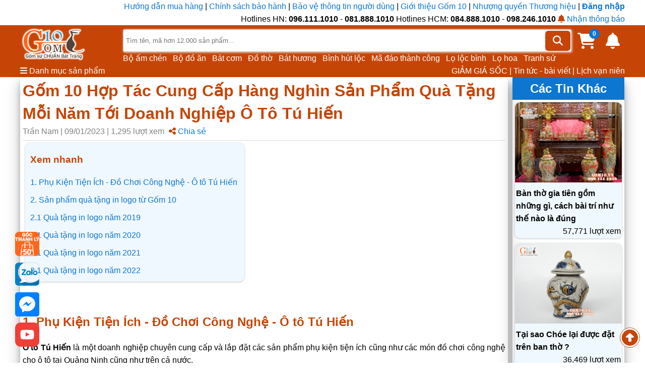

--- FILE ---
content_type: text/html; charset=UTF-8
request_url: https://gom10.vn/tin-tuc/gom-10-hop-tac-cung-cap-hang-nghin-san-pham-qua-tang-moi-nam-toi-doanh-nghiep-o-to-tu-hien
body_size: 30350
content:
<!DOCTYPE html>
<html lang="vi" xmlns="http://www.w3.org/1999/xhtml">
    <head>
    <title>Gốm 10 Hợp Tác Cung Cấp Hàng Nghìn Sản Phẩm Quà Tặng Mỗi Năm Tới Doanh Nghiệp Ô Tô Tú Hiến</title>
    <meta name="description" content="Gốm 10 Hợp Tác Cung Cấp Hàng Nghìn Sản Phẩm Quà Tặng Mỗi Năm Tới Doanh Nghiệp Ô Tô Tú Hiến - Gốm 10 - Gốm sứ CHUẨN Bát Tràng"/>
    <meta name="facebook-domain-verification" content="qcnazc16w7m783qjmwtdcai23id5b5" />
    <meta name="zalo-platform-site-verification" content="GiI-TAdR95mlzubZfFqxQc7mw5oDZZ83E3K" />
    <script type="application/ld+json">
{
  "@context": "https://schema.org",
      "@type": "NewsArticle",
      "mainEntityOfPage": {
        "@type": "WebPage",
        "@id": "https://gom10.vn/tin-tuc/danh-muc/gom-10"
      },
      "headline": "Gốm 10 Hợp Tác Cung Cấp Hàng Nghìn Sản Phẩm Quà Tặng Mỗi Năm Tới Doanh Nghiệp Ô Tô Tú Hiến",
      "image": [
        "https://gom10.vn/uploads/news/1673250043dong-hanh-cung-o-to-tu-hien.jpg"
       ],
      "datePublished": "2023-01-09 14:40",
      "author": {
        "@type": "Person",
        "name": "Trần Nam"
      },
       "publisher": {
        "@type": "Organization",
        "name": "Gốm 10",
        "logo": {
          "@type": "ImageObject",
          "url": "https://gom10.vn/publics/theme/images/logo-mobile.png"
        }
      }
}
</script>    <meta http-equiv="Cache-Control" content="max-age=31536000" />
    <meta name='viewport' content='width=device-width, initial-scale=1.0' />
    <meta http-equiv="Content-Type" content="text/html; charset=utf-8"/>
    <link rel="shortcut icon" type="image/x-icon" href="/favicon.ico">
            <meta content="default,index,follow,snippet,archive,noodp" name="Googlebot"/>
        <meta property="fb:app_id" content="2585705328424266"/>
        <meta property="og:url" content="https://gom10.vn/tin-tuc/gom-10-hop-tac-cung-cap-hang-nghin-san-pham-qua-tang-moi-nam-toi-doanh-nghiep-o-to-tu-hien"/>
        <meta property="og:type" content="article"/>
        <meta property="og:title" content="Gốm 10 Hợp Tác Cung Cấp Hàng Nghìn Sản Phẩm Quà Tặng Mỗi Năm Tới Doanh Nghiệp Ô Tô Tú Hiến"/>
        <meta property="og:description" content="Gốm 10 Hợp Tác Cung Cấp Hàng Nghìn Sản Phẩm Quà Tặng Mỗi Năm Tới Doanh Nghiệp Ô Tô Tú Hiến - Gốm 10 - Gốm sứ CHUẨN Bát Tràng"/>
        <meta property="og:image" content="https://gom10.vn/uploads/news/1673250043dong-hanh-cung-o-to-tu-hien.jpg"/>
    

    <meta name="copyright" content="Gốm 10"/>
    <meta name="abstract" content="Gốm 10"/>
    <meta name="author" content="Gốm 10"/>
    <meta name="RATING" content="GENERAL"/>
    <link rel="canonical" href="https://gom10.vn/tin-tuc/gom-10-hop-tac-cung-cap-hang-nghin-san-pham-qua-tang-moi-nam-toi-doanh-nghiep-o-to-tu-hien"/>
    <meta name="google-site-verification" content="gWL2IRaK_-vjvrGgjHQSChXko4M7j3PW61mTtJqsRqU"/>
    <script src="/publics/theme/fontawesome.js"></script>
    <style type='text/css'>:root{--main-highlight-color:#C64506;--main-background-color:#0C76D0;--main-text-color:black}::-webkit-scrollbar{width:8px}::-webkit-scrollbar-track{background:var(--main-background-color)}::-webkit-scrollbar-thumb{background:var(--main-highlight-color)}::-webkit-scrollbar-thumb:hover{opacity:.8}body{font-family:Segoe UI Historic,Segoe UI,Helvetica,Arial,sans-serif;margin:0;color:var(--main-text-color);font-size:16px;line-height:25px}.color-header{background-color:var(--main-background-color);color:white;text-align:center}.fa-solid{color:var(--main-highlight-color)}.fa-solid.btn{cursor:pointer}a{color:var(--main-background-color);text-decoration:none;cursor:pointer;transition-duration:.4s}a:hover{color:var(--main-highlight-color)}h3,h2,h1{margin:0;padding:0;line-height:45px;color:var(--main-highlight-color)}input:not([type=checkbox]):not([type=radio]),select,textarea{box-sizing:border-box;-webkit-box-sizing:border-box;-moz-box-sizing:border-box;border:1px solid #C2C2C2;box-shadow:1px 1px 4px #EBEBEB;-moz-box-shadow:1px 1px 4px #EBEBEB;-webkit-box-shadow:1px 1px 4px #EBEBEB;border-radius:3px;-webkit-border-radius:3px;-moz-border-radius:3px;padding:5px;outline:0;height:35px}.highlight{color:var(--main-highlight-color)}input:focus,select:focus,textarea:focus{border:1px solid var(--main-highlight-color)}b.login{color:var(--main-background-color);cursor:pointer}select.bold{font-weight:bold;color:var(--main-highlight-color)}button{border:1px solid var(--main-highlight-color);background:white;color:var(--main-highlight-color);font-weight:bold;box-shadow:1px 1px 4px #DADADA;-moz-box-shadow:1px 1px 4px #DADADA;-webkit-box-shadow:1px 1px 4px #DADADA;border-radius:3px;-webkit-border-radius:3px;-moz-border-radius:3px;cursor:pointer;padding:10px;transition-duration:.4s}button:hover{background-color:var(--main-highlight-color);color:white}button:hover i{color:white}.loading-indicator{display:inline-block;position:fixed;width:80px;height:80px;top:50%;left:50%;margin-top:-40px;margin-left:-40px;z-index:2000}.loading-indicator:after{content:" ";display:block;border-radius:50%;width:0;height:0;margin:8px;box-sizing:border-box;border:32px solid var(--main-highlight-color);border-color:var(--main-highlight-color) transparent var(--main-highlight-color) transparent;animation:loading-indicator 1.2s infinite}@keyframes loading-indicator{0%{transform:rotate(0);animation-timing-function:cubic-bezier(0.55,.055,.675,.19)}50%{transform:rotate(900deg);animation-timing-function:cubic-bezier(0.215,.61,.355,1)}100%{transform:rotate(1800deg)}}#notifications{position:fixed;top:15%;right:0;z-index:99;color:#FFF;font-weight:bold}.notification-container{width:200px;position:absolute;right:-220px;padding:10px;margin:10px 0;border-top-left-radius:4px;border-bottom-left-radius:4px;text-shadow:-1px -1px 0 rgba(0,0,0,.5);transition-duration:.3s}.notification-container button{width:50%;margin:10px 25% 0}.slide-in{right:0!important}.notification-container.success{background:rgb(63,128,10)}.notification-container.error{background:rgba(254,26,0,.9)}#noti-number{position:absolute;top:-6px;right:-8px;background-color:red;border-radius:50%;line-height:20px;width:20px;text-align:center;display:none;font-size:14px}#notification-container{width:361px;background-color:aliceblue;border-radius:6px;top:45px;height:385px;right:0;z-index:100;color:gray;font-size:14px;line-height:20px;text-align:left;font-size:12px}#notification-container .not-seen{color:black;font-weight:bold}#notification-container .noti-item{border-bottom:1px solid lightgray;padding:5px}#notification-container .noti-data{display:inline-block;width:calc(100% - 45px);font-weight:normal;vertical-align:middle}#notification-container .log-time{color:gray;font-size:12px}.arrow-pointer{position:absolute}.arrow-pointer:after{content:"";position:absolute;top:-26px;right:0;border-width:15px;border-style:solid;border-color:transparent transparent aliceblue transparent}.hide{display:none!important}.round-avatar{border-radius:50%;object-fit:cover;border:2px solid var(--main-highlight-color);width:34px;height:34px;vertical-align:middle}.shadow{box-shadow:rgb(0 0 0 / 25%) 0 14px 28px,rgb(0 0 0 / 22%) 0 10px 10px}#member-discount{color:green}.order-status-0{background-color:darksalmon}.order-status-1{background-color:#dba520}.order-status-2{background-color:#00d6ff}.order-status-3{background-color:darkblue;color:white}.order-status-3 a,.order-status-5 a{color:white}.order-status-4{background-color:gray}.order-status-5{background-color:#505458;color:white}.order-status-6{background-color:#4CAF50}.order-status-7{background-color:bisque}.order-status-8{background-color:aquamarine}.order-status-9{background-color:#dadada}#btn-top{position:fixed;right:10px;bottom:30px;background-color:white;padding:3px;border-radius:50%;border:1px solid}.block-full{border-radius:10px;margin-bottom:15px;color:black;overflow:hidden;box-shadow:rgb(50 50 93 / 25%) 0 0 5px -1px,rgb(0 0 0 / 30%) 0 1px 3px -1px}.block-item{display:inline-block;border-radius:10px;margin:5px 5px 0;color:black;overflow:hidden;background-color:aliceblue;box-shadow:rgb(50 50 93 / 25%) 0 0 5px -1px,rgb(0 0 0 / 30%) 0 1px 3px -1px}.block-item:hover{outline:1px solid var(--main-highlight-color)}.product-code{color:var(--main-background-color)}.product-price{color:var(--main-highlight-color)}.percent-discount{background-color:red;color:white;padding:2px;display:inline-block}#my-modal-container #dialog-close-button{position:absolute;right:-10px;top:-10px;cursor:pointer;color:white}#my-modal-container .modal-content{position:fixed;top:10%;left:25%;width:50%;background:linear-gradient(to bottom,#FFF,#F4F4F4) #FFF;border-radius:3px;box-shadow:0 10px 40px rgb(0 0 0 / 30%);text-align:center;transform-origin:50% 50%;animation:dialog 300ms cubic-bezier(.3,0,.1,1.4) forwards 1;will-change:transform,opacity;z-index:98;border-radius:10px}#modal-content-inside{padding:10px;max-height:70vh;overflow:auto}.modal-content button{margin:10px}.arrow{border:solid;border-width:0 3px 3px 0;padding:3px;transform:rotate(-45deg);-webkit-transform:rotate(-45deg);right:10px;top:15px;transition-duration:.3s;float:right;margin-top:6px}.down{transform:rotate(45deg);-webkit-transform:rotate(45deg);transition-duration:.3s}.oneline{white-space:nowrap;overflow:hidden;text-overflow:ellipsis;display:block}.fade-out{opacity:0;animation:fade-out .3s}@keyframes fade-out{0%{opacity:1}100%{opacity:0}}.customer-menu{position:relative;display:inline-block}.customer-menu .account-menu{display:none;position:absolute;min-width:160px;z-index:3;right:0;top:25px;text-align:justify;box-shadow:rgb(50 50 93) 0 0 5px -1px,rgb(0 0 0) 0 1px 3px -1px;border-radius:5px;background-color:aliceblue}.customer-menu .account-menu a{padding:5px;text-decoration:none;display:block;border-bottom:1px solid lightgray}.customer-menu:hover .account-menu{display:inline-block}footer{margin-top:30px;border-top:5px solid var(--main-highlight-color)}footer h3{font-weight:bold;color:var(--main-highlight-color)}.col2 a{display:block}#icons-container a.icon{display:inline-block;margin-right:10px;width:48px;height:48px}footer a.icon img{width:100%;height:100%}footer a.icon:hover{opacity:.7}.rowfoot1{margin:auto;width:1200px}.rowfoot1 .payments span{display:inline-block;margin-right:10px;height:24px;background-size:cover;background-image:url(/publics/theme/images/payments.png)}.rowfoot1 .payments span.visa{background-position:0 0;width:68px}.rowfoot1 .payments span.master{background-position:-68px 0;width:40px}.rowfoot1 .payments span.cod{background-position:-110px 0;width:63px}.colfoot{display:inline-block;vertical-align:top}.col1{width:600px;margin-right:50px}.col2{width:545px}.col21{margin-right:50px}.col3{height:370px;width:240px}.rowfoot2{overflow:hidden;padding:10px 0;text-align:center;margin-top:30px;border-top:1px solid lightgrey}#showrooms{margin-top:30px}#right-icons{position:fixed;left:30px;width:48px;bottom:20px}#right-icons .tra-gop{float:left;background-color:red;border-radius:10px;margin-bottom:10px;font-size:20px;text-align:center;font-weight:bold;color:white;padding:2px}img.icon-zoom{width:48px;height:48px;transition-duration:.3s;margin:0 5px 5px 0}img.icon-zoom:hover{transform:scale(1.2);transform-origin:50% 50%}header a.logo img{height:70px;margin-right:70px}header .highlight-header{background-color:var(--main-highlight-color);color:white!important}header .highlight-header i.fa-solid{color:white}header .form-search{position:relative;margin-top:8px;width:890px;display:inline-block}.form-search i.btn{background-color:var(--main-highlight-color);padding:10px 15px;border-radius:6px;position:absolute;right:2px;cursor:pointer;top:3px;font-size:20px}#search-input{width:100%;height:45px}header .header-cart{float:right;margin:15px 10px;position:relative}header #shopping-cart-total{color:white;background:var(--main-background-color);border-radius:50%;line-height:20px;font-size:12px;padding:0 7px;font-weight:bold;position:absolute;top:-8px;right:-8px}#top-features{float:right}#top-features a{color:white}.home-nav{height:460px}.main-nav-wrap{display:inline-block}.main-nav-wrap:hover #main-category-menu{display:block}#suggested-keywords a{color:white}#main-category-menu{display:none;width:200px;position:absolute;z-index:98;background-color:white;font-weight:500}#main-category-menu img{float:left;width:100%;opacity:.5;margin-left:5px;height:30px;width:30px}#main-category-menu i.arrow.right{position:absolute;right:5px;top:18px}#main-category-menu>li:hover{cursor:pointer}#main-category-menu li{position:relative;display:block;line-height:40px;border-bottom:1px solid #eee}#main-category-menu li>a{display:block}#main-category-menu li span{background-image:url(/publics/theme/images/cat_icons.png);width:30px;height:30px;float:left;margin:5px;scale:.8}#main-category-menu li.dropdown:hover .subcate{display:block}#main-category-menu li .subcate{position:absolute;top:0;left:200px;background:#fff;box-shadow:0 0 1px 0 rgba(0,0,0,.25);display:none;width:260px}#main-category-menu .subcate a{display:block;line-height:30px;border-bottom:1px solid lightgray;padding-left:10px}.home-main-slider{float:right;width:790px;overflow:hidden;margin-right:5px;margin-top:5px;position:relative}.home-main-slider img{width:100%;vertical-align:top;transition:opacity .6s linear}.img-hide{opacity:0}.brand-intro{float:right;width:200px;height:344px;background:white}.brand-intro .fa-solid{font-size:22px;width:20px;text-align:center}.brand-intro .fa-solid.fa-1{background-color:var(--main-highlight-color);border-radius:50%;color:white;padding:5px;font-size:12px;width:11px}.brand-intro ul{line-height:23px;font-size:14px}.brand-intro ul li:not(:last-child){border-bottom:1px solid lightgrey;min-height:35px}.brand-intro ul li span{display:inline-block;width:calc(100% - 25px);vertical-align:middle}.brand-intro ul i{display:inline-block;vertical-align:middle}.home-news span{position:absolute;bottom:0;left:0;background-color:rgba(0,0,0,.5);color:white;width:100%;display:-webkit-box;-webkit-line-clamp:2;-webkit-box-orient:vertical}.home-news img{width:100%}.box-shock{overflow:hidden;margin:20px 0;text-align:center;border-radius:15px}.home-news .block-item{width:226px;height:170px}.box-shock a.show-all-btn{font-size:20px;line-height:45px;font-weight:bold;width:40%;display:inline-block;border:1px solid var(--main-highlight-color);color:var(--main-highlight-color);margin:10px;-webkit-box-shadow:1px 1px 4px #dadada}.box-shock a.show-all-btn:hover{background-color:var(--main-highlight-color);color:white}.box-shock button{width:50%;height:50px;margin:10px 25%}#dots-container{text-align:center;position:absolute;top:320px;width:100%}.home-main-slider .dot{cursor:pointer;height:15px;width:15px;margin:0 2px;background-color:#bbb;border-radius:50%;display:inline-block;transition:background-color .6s ease}.home-main-slider .active,.home-main-slider .dot:hover{background-color:#717171}.breadcrumb-wrap a{display:inline-block;padding:10px 0}.product-summary .product-photos{display:inline-block;width:480px;vertical-align:top}.main-product-image img{width:100%;height:360px;object-fit:cover}.product-summary .product-details-info{width:705px;display:inline-block}.main-details-info{margin-bottom:10px}.main-details-info div{display:inline-block;margin-right:20px}.product-seller-block{width:320px;float:right}.product-seller-block li{float:left;margin-bottom:10px}.product-seller-block b{font-size:18px}.product-detail-actions{width:370px;display:inline-block}.product-detail-actions button{color:white;width:calc(50% - 3px);height:50px;margin-bottom:10px}.product-details-info .product-detail-actions button.btn-buy-now{background-color:var(--main-highlight-color)}.product-details-info .product-detail-actions button.btn-buy-now i{color:white}.product-details-info .product-detail-actions button.btn-add-to-cart{background:rgba(255,87,34,.1);color:var(--main-highlight-color)}a,nav,li,button,input,textarea{position:relative}form{margin:0 0 20px}ul,li{list-style:none;margin:0;padding:0}.container{width:1200px;margin:auto}.hidden{display:none!important}i.arrow{border:solid black;border-width:0 1px 1px 0;display:inline-block;padding:3px;opacity:.6}i.arrow.right{transform:rotate(-45deg);-webkit-transform:rotate(-45deg)}</style></head>    <body>
        <script src="https://www.gstatic.com/firebasejs/10.12.0/firebase-app-compat.js"></script>
        <script src="https://www.gstatic.com/firebasejs/10.12.0/firebase-messaging-compat.js"></script>
        <header>
    <div class="container" style="text-align: right">
        <div>
            <a class="top-label" target="_blank" href="/huong-dan-mua-hang" title="Hướng dẫn mua hàng">
                Hướng dẫn mua hàng </a> |
            <a class="top-label" target="_blank" href="/chinh-sach-bao-hanh" title="Chính sách bảo hành">
                Chính sách bảo hành</a> |
            <a class="top-label" target="_blank" href="/chinh-sach-bao-ve-thong-tin-ca-nhan-nguoi-tieu-dung" title="Bảo vệ thông tin người dùng">
                Bảo vệ thông tin người dùng</a> |
            <a class="top-label" target="_blank" href="/gioi-thieu" title="Giới thiệu Gốm 10">Giới thiệu Gốm 10 </a> |
            <a class="top-label" target="_blank" href="/nhuong-quyen-kinh-doanh-gom-su-bat-trang" title="Nhượng quyền Thương hiệu">
                Nhượng quyền Thương hiệu</a> |
            <div class="customer-menu">
            <b class="login">Đăng nhập</b>
    </div>        </div>
        <div>
            Hotlines HN: <b>096.111.1010</b> - <b>081.888.1010</b>
            Hotlines HCM: <b>084.888.1010</b> - <b>098.246.1010</b>
            <a id="noti-regis"><i class="fa-solid fa-bell"></i> Nhận thông báo</a>
        </div>

    </div>
    <div class="highlight-header">
        <div class="container" style="color: white">
            <div>
                <a href="https://gom10.vn/" class="logo">
                    <img src="/publics/theme/images/logo-mobile.png" alt="Gốm 10 - Gốm sứ CHUẨN Bát Tràng" title="Gốm 10 - Gốm sứ CHUẨN Bát Tràng"/>
                </a>
                <div class="form-search">
                    <input type="text" id="search-input" autocomplete="off" value="" placeholder="Tìm tên, mã hơn 12.000 sản phẩm..." onkeyup="searchProduct(event)">
                    <i class="fa-solid fa-magnifying-glass btn" onclick="searchProduct();"></i>
                    <div id="suggested-keywords">
                                                    <a href="https://gom10.vn/search/Bộ ấm chén">Bộ ấm chén</a>&nbsp;&nbsp;
                                                    <a href="https://gom10.vn/search/Bộ đồ ăn">Bộ đồ ăn</a>&nbsp;&nbsp;
                                                    <a href="https://gom10.vn/search/Bát cơm">Bát cơm</a>&nbsp;&nbsp;
                                                    <a href="https://gom10.vn/search/Đồ thờ">Đồ thờ</a>&nbsp;&nbsp;
                                                    <a href="https://gom10.vn/search/Bát hương">Bát hương</a>&nbsp;&nbsp;
                                                    <a href="https://gom10.vn/search/Bình hút lộc">Bình hút lộc</a>&nbsp;&nbsp;
                                                    <a href="https://gom10.vn/search/Mã đáo thành công">Mã đáo thành công</a>&nbsp;&nbsp;
                                                    <a href="https://gom10.vn/search/Lọ lộc bình">Lọ lộc bình</a>&nbsp;&nbsp;
                                                    <a href="https://gom10.vn/search/Lọ hoa">Lọ hoa</a>&nbsp;&nbsp;
                                                    <a href="https://gom10.vn/search/Tranh sứ">Tranh sứ</a>&nbsp;&nbsp;
                                            </div>
                </div>
                <span id="header-noti" class="header-cart" onclick="toggleNotifications()">
                    <i class="fa-solid fa-2x fa-bell"></i>
                    <span id="noti-number"></span>
                    <div class="shadow arrow-pointer hide" id="notification-container"></div>
                </span>
                <a rel="nofollow" href="/gio-hang" class="header-cart">
                    <i class="fa-solid fa-2x fa-cart-shopping"></i>
                    <span id="shopping-cart-total">0</span>
                </a>
            </div>

            <div>
                <div class="main-nav-wrap">
                    <span>
                        <i class="fa-solid fa-bars"></i>
                        <span>Danh mục sản phẩm</span>
                    </span>
                    <ul id="main-category-menu" class='shadow'>
                                                        <li class="dropdown" data-submenu-id="submenu-1">
                                    <a href="https://gom10.vn/danh-muc/am-chen-bat-trang/">
                                        <span style="background-position: -0px 0;"></span>
                                        Ấm chén Bát Tràng                                        <i class="arrow right"></i>
                                    </a>

                                    <div id="submenu-1" class="subcate">
                                                                                        <a href="/danh-muc/am-chen-men-hoa-bien" title="Ấm chén men hỏa biến">Ấm chén men hỏa biến</a>
                                                                                                <a href="/danh-muc/am-chen/am-chen-men-lam-co/" title="Ấm chén men lam cổ">Ấm chén men lam cổ</a>
                                                                                                <a href="/danh-muc/am-chen/am-chen-gom/" title="Ấm chén gốm">Ấm chén gốm</a>
                                                                                                <a href="/danh-muc/am-chen/am-chen-boc-dong/" title="Ấm chen men rạn, bọc đồng">Ấm chen men rạn, bọc đồng</a>
                                                                                                <a href="/danh-muc/am-chen-men-mau" title="Ấm Chén Men Màu">Ấm Chén Men Màu</a>
                                                                                                <a href="/danh-muc/am-chen/am-chen-ve-vang/" title="Ấm chén vẽ vàng">Ấm chén vẽ vàng</a>
                                                                                                <a href="/danh-muc/am-chen-men-trang/" title="Ấm chén men trắng">Ấm chén men trắng</a>
                                                                                                <a href="/danh-muc/am-chen-men-co-khac-noi" title="Ấm chén men cổ, khắc nổi">Ấm chén men cổ, khắc nổi</a>
                                                                                                <a href="/danh-muc/am-tich--u-am--dieu-bat" title="Ấm tích - ủ ấm - điếu bát">Ấm tích - ủ ấm - điếu bát</a>
                                                                                                <a href="/danh-muc/am-chen/phu-kien-am-chen/" title="Phụ kiện ấm chén">Phụ kiện ấm chén</a>
                                                                                    </div>
                                </li>
                                                                <li class="dropdown" data-submenu-id="submenu-1">
                                    <a href="https://gom10.vn/danh-muc/do-tho-cung/">
                                        <span style="background-position: -30px 0;"></span>
                                        Đồ thờ cúng                                        <i class="arrow right"></i>
                                    </a>

                                    <div id="submenu-14" class="subcate">
                                                                                        <a href="/danh-muc/bo-do-tho" title="Bộ đồ thờ">Bộ đồ thờ</a>
                                                                                                <a href="/danh-muc/do-tho-cung/bat-huong/" title="Bát hương - Lư hương">Bát hương - Lư hương</a>
                                                                                                <a href="/danh-muc/bo-dinh-hac" title="Bộ đỉnh hạc">Bộ đỉnh hạc</a>
                                                                                                <a href="/danh-muc/lo-hoa-tho-cung" title="Lọ hoa thờ cúng">Lọ hoa thờ cúng</a>
                                                                                                <a href="/danh-muc/do-tho-cung/choe-dung-nuoc/" title="Chóe thờ">Chóe thờ</a>
                                                                                                <a href="/danh-muc/nam-ruou-tho-cung" title="Nậm rượu thờ cúng">Nậm rượu thờ cúng</a>
                                                                                                <a href="/danh-muc/bat-tho" title="Bát thờ, bát trà sâm">Bát thờ, bát trà sâm</a>
                                                                                                <a href="/danh-muc/do-tho-cung/ong-huong-lu-huong/" title="Ống hương - Lư hương">Ống hương - Lư hương</a>
                                                                                                <a href="/danh-muc/do-tho-cung/mam-bong/" title="Mâm bồng (đĩa hoa quả)">Mâm bồng (đĩa hoa quả)</a>
                                                                                                <a href="/danh-muc/do-tho-cung/den-dau/" title="Đèn dầu, chân nến">Đèn dầu, chân nến</a>
                                                                                                <a href="/danh-muc/do-tho-cung/ky-chen-tho/" title="Ấm chén, kỷ thờ">Ấm chén, kỷ thờ</a>
                                                                                                <a href="/danh-muc/tuong-su-bat-trang/tuong-than-tai/" title="Tượng Thần Tài - Thổ địa">Tượng Thần Tài - Thổ địa</a>
                                                                                                <a href="/danh-muc/binh-voi-phong-thuy--nghe-su" title="Cóc tài lộc, Bình vôi, Nghê Sứ">Cóc tài lộc, Bình vôi, Nghê Sứ</a>
                                                                                                <a href="/danh-muc/dai-tho-phat-thu" title="Đài thờ, phật thủ">Đài thờ, phật thủ</a>
                                                                                                <a href="/danh-muc/chan-ke-bat-huongdinh" title="Tam cấp, chân kê bát hương">Tam cấp, chân kê bát hương</a>
                                                                                                <a href="/danh-muc/lu-hoa-vang" title="Lư hóa vàng">Lư hóa vàng</a>
                                                                                                <a href="/danh-muc/quach-tieu-gom-su" title="Quách Tiểu Gốm Sứ">Quách Tiểu Gốm Sứ</a>
                                                                                    </div>
                                </li>
                                                                <li class="dropdown" data-submenu-id="submenu-1">
                                    <a href="https://gom10.vn/danh-muc/bat-dia-bat-trang/">
                                        <span style="background-position: -60px 0;"></span>
                                        Bát đĩa Bát Tràng                                        <i class="arrow right"></i>
                                    </a>

                                    <div id="submenu-23" class="subcate">
                                                                                        <a href="/danh-muc/bat-dia-bat-trang/bo-do-an-bat-trang" title="Bộ đồ ăn Bát Tràng">Bộ đồ ăn Bát Tràng</a>
                                                                                                <a href="/danh-muc/bo-dia-kieu" title="Bộ đĩa kiểu">Bộ đĩa kiểu</a>
                                                                                                <a href="/danh-muc/bat-com" title="Bát cơm">Bát cơm</a>
                                                                                                <a href="/danh-muc/bat-to" title="Bát tô">Bát tô</a>
                                                                                                <a href="/danh-muc/dia-tron" title="Đĩa tròn">Đĩa tròn</a>
                                                                                                <a href="/danh-muc/dia-chu-nhat" title="Đĩa chữ nhật">Đĩa chữ nhật</a>
                                                                                                <a href="/danh-muc/dia-bau-duc" title="Đĩa bầu dục">Đĩa bầu dục</a>
                                                                                                <a href="/danh-muc/dia-kieu" title="Đĩa kiểu">Đĩa kiểu</a>
                                                                                                <a href="/danh-muc/bat-kieu" title="Bát kiểu">Bát kiểu</a>
                                                                                                <a href="/danh-muc/au-com" title="Âu cơm">Âu cơm</a>
                                                                                                <a href="/danh-muc/bo-bat-dia-gia-vi" title="Bộ bát đĩa gia vị">Bộ bát đĩa gia vị</a>
                                                                                                <a href="/danh-muc/dua-thia-gac-dua" title="Đũa, Thìa, Gác đũa">Đũa, Thìa, Gác đũa</a>
                                                                                    </div>
                                </li>
                                                                <li class="dropdown" data-submenu-id="submenu-1">
                                    <a href="https://gom10.vn/danh-muc/gom-su-qua-tang">
                                        <span style="background-position: -90px 0;"></span>
                                        Gốm Sứ Quà Tặng                                        <i class="arrow right"></i>
                                    </a>

                                    <div id="submenu-131" class="subcate">
                                                                                        <a href="/danh-muc/gom-su-in-logo-vtv" title="Quà tặng in logo VTV">Quà tặng in logo VTV</a>
                                                                                                <a href="/danh-muc/am-chen-qua-tang" title="Ấm chén quà tặng">Ấm chén quà tặng</a>
                                                                                                <a href="/danh-muc/coc-su-qua-tang" title="Cốc sứ quà tặng">Cốc sứ quà tặng</a>
                                                                                                <a href="/danh-muc/gom-su-gia-dung-in-logo-thuong-hieu" title="Gốm sứ gia dụng in logo">Gốm sứ gia dụng in logo</a>
                                                                                                <a href="/danh-muc/lo-hoa-qua-tang" title="Lọ hoa quà tặng">Lọ hoa quà tặng</a>
                                                                                                <a href="/danh-muc/nam-ruou-logo-thuong-hieu" title="Nậm rượu logo thương hiệu">Nậm rượu logo thương hiệu</a>
                                                                                                <a href="/danh-muc/bat-dia-qua-tang" title="Bát, đĩa logo thương hiệu">Bát, đĩa logo thương hiệu</a>
                                                                                                <a href="/danh-muc/bao-bi-hop-dung" title="Bao bì, hộp đựng">Bao bì, hộp đựng</a>
                                                                                    </div>
                                </li>
                                                                <li class="dropdown" data-submenu-id="submenu-1">
                                    <a href="https://gom10.vn/danh-muc/gom-su-phong-thuy/">
                                        <span style="background-position: -120px 0;"></span>
                                        Gốm sứ phong thủy                                        <i class="arrow right"></i>
                                    </a>

                                    <div id="submenu-36" class="subcate">
                                                                                        <a href="/danh-muc/binh-hut-tai-loc/" title="Bình hút tài lộc">Bình hút tài lộc</a>
                                                                                                <a href="/danh-muc/mai-binh" title="Mai Bình phong thủy">Mai Bình phong thủy</a>
                                                                                                <a href="/danh-muc/binh-toi-phong-thuy" title="Bình tỏi - Tỳ bà - Bảo bình">Bình tỏi - Tỳ bà - Bảo bình</a>
                                                                                                <a href="/danh-muc/gom-su-phong-thuy/lo-loc-binh/tieu-loc-binh/" title="Tiểu lộc bình">Tiểu lộc bình</a>
                                                                                                <a href="/danh-muc/gom-su-phong-thuy/choe-bat-trang/" title="Chóe Bát Tràng">Chóe Bát Tràng</a>
                                                                                                <a href="/danh-muc/dia-trang-tri" title="Đĩa trang trí">Đĩa trang trí</a>
                                                                                                <a href="/danh-muc/ho-lo-tai-loc" title="Hồ lô - Trứng phong thủy">Hồ lô - Trứng phong thủy</a>
                                                                                                <a href="/danh-muc/den-su-thau-quang/" title="Đèn sứ Thấu quang - Đèn ngủ">Đèn sứ Thấu quang - Đèn ngủ</a>
                                                                                                <a href="/danh-muc/thac-nuoc-phong-thuy" title="Bát thả hoa - Thác nước phong thủy">Bát thả hoa - Thác nước phong thủy</a>
                                                                                    </div>
                                </li>
                                                                <li class="dropdown" data-submenu-id="submenu-1">
                                    <a href="https://gom10.vn/danh-muc/gom-su-gia-dung/">
                                        <span style="background-position: -150px 0;"></span>
                                        Gốm sứ gia dụng                                        <i class="arrow right"></i>
                                    </a>

                                    <div id="submenu-31" class="subcate">
                                                                                        <a href="/danh-muc/gom-su-gia-dung/coc-uong-nuoc-su/" title="Cốc sứ uống nước">Cốc sứ uống nước</a>
                                                                                                <a href="/danh-muc/tuong-su-bat-trang/heo-dat-ong-tiet-kiem/" title="Heo đất (Lợn sứ) tiết kiệm">Heo đất (Lợn sứ) tiết kiệm</a>
                                                                                                <a href="/danh-muc/chum-gom" title="Chum rượu, hũ gạo">Chum rượu, hũ gạo</a>
                                                                                                <a href="/danh-muc/den-xong-tinh-dau" title="Đèn xông tinh dầu">Đèn xông tinh dầu</a>
                                                                                                <a href="/danh-muc/binh-dung-dau-goi-sua-tam" title="Bình đựng dầu gội, sữa tắm">Bình đựng dầu gội, sữa tắm</a>
                                                                                                <a href="/danh-muc/hu-gom-binh-gom" title="Hũ gốm, Bình gốm, Nậm rượu">Hũ gốm, Bình gốm, Nậm rượu</a>
                                                                                                <a href="/danh-muc/ly-tach-cafe-sake" title="Ly, Tách cafe, Sake">Ly, Tách cafe, Sake</a>
                                                                                                <a href="/danh-muc/binh-nuoc" title="Bình nước">Bình nước</a>
                                                                                                <a href="/danh-muc/hu-dua-ca" title="Hũ dưa cà">Hũ dưa cà</a>
                                                                                                <a href="/danh-muc/khay-mut-tet" title="Khay mứt tết">Khay mứt tết</a>
                                                                                                <a href="/danh-muc/am-sac-thuoc-nieu-dat" title="Ấm sắc thuốc, Niêu đất">Ấm sắc thuốc, Niêu đất</a>
                                                                                                <a href="/danh-muc/coc-su-in" title="Cốc Sứ In">Cốc Sứ In</a>
                                                                                    </div>
                                </li>
                                                                <li class="dropdown" data-submenu-id="submenu-1">
                                    <a href="https://gom10.vn/danh-muc/lo-loc-binh">
                                        <span style="background-position: -180px 0;"></span>
                                        Lọ lộc bình                                        <i class="arrow right"></i>
                                    </a>

                                    <div id="submenu-99" class="subcate">
                                                                                        <a href="/danh-muc/loc-binh-dap-noi-men-ran" title="Lọ lộc bình men rạn đắp nổi">Lọ lộc bình men rạn đắp nổi</a>
                                                                                                <a href="/danh-muc/gom-su-phong-thuy/lo-loc-binh/lo-loc-binh-men-ran/" title="Lọ lộc bình men rạn trơn vẽ">Lọ lộc bình men rạn trơn vẽ</a>
                                                                                                <a href="/danh-muc/gom-su-phong-thuy/lo-loc-binh/lo-loc-binh-men-lam/" title="Lọ lộc bình men dong, men chàm cổ">Lọ lộc bình men dong, men chàm cổ</a>
                                                                                                <a href="/danh-muc/gom-su-phong-thuy/lo-loc-binh/lo-loc-binh-men-mau/" title="Lọ lộc bình men màu, vẽ màu">Lọ lộc bình men màu, vẽ màu</a>
                                                                                    </div>
                                </li>
                                                                <li class="dropdown" data-submenu-id="submenu-1">
                                    <a href="https://gom10.vn/danh-muc/lo-hoa-bat-trang/">
                                        <span style="background-position: -210px 0;"></span>
                                        Lọ hoa Bát Tràng                                        <i class="arrow right"></i>
                                    </a>

                                    <div id="submenu-47" class="subcate">
                                                                                        <a href="/danh-muc/lo-hoa-bat-trang/lo-hoa-trang-tri/" title="Lọ Hoa trang trí">Lọ Hoa trang trí</a>
                                                                                                <a href="/danh-muc/lo-hoa-bat-trang/lo-hoa-son-mai/" title="Lọ hoa sơn mài">Lọ hoa sơn mài</a>
                                                                                                <a href="/danh-muc/lo-hoa-bat-trang/lo-hoa-gom-dat-do/" title="Lọ hoa Gốm đất đỏ">Lọ hoa Gốm đất đỏ</a>
                                                                                                <a href="/danh-muc/lo-hoa-bat-trang/lo-hoa-men-mau/" title="Lọ hoa men màu">Lọ hoa men màu</a>
                                                                                                <a href="/danh-muc/lo-hoa-bat-trang/lo-hoa-men-ran/" title="Lọ hoa men rạn">Lọ hoa men rạn</a>
                                                                                                <a href="/danh-muc/lo-hoa-men-trang" title="Lọ hoa men trắng">Lọ hoa men trắng</a>
                                                                                                <a href="/danh-muc/lo-hoa-bat-trang/lo-hoa-men-hoa-bien" title="Lọ hoa men hỏa biến">Lọ hoa men hỏa biến</a>
                                                                                                <a href="/danh-muc/lo-hoa-bat-trang/lo-hoa-men-co" title="Lọ hoa men cổ">Lọ hoa men cổ</a>
                                                                                    </div>
                                </li>
                                                                <li class="dropdown" data-submenu-id="submenu-1">
                                    <a href="https://gom10.vn/danh-muc/tranh-gom-su/">
                                        <span style="background-position: -240px 0;"></span>
                                        Tranh gốm sứ                                        <i class="arrow right"></i>
                                    </a>

                                    <div id="submenu-55" class="subcate">
                                                                                        <a href="/danh-muc/tranh-gom-su/tranh-su-bat-trang/" title="Tranh sứ Bát Tràng">Tranh sứ Bát Tràng</a>
                                                                                                <a href="/danh-muc/tranh-gom-su/tranh-gom-bat-trang/" title="Tranh Gốm Bát Tràng">Tranh Gốm Bát Tràng</a>
                                                                                                <a href="/danh-muc/tranh-gom-su/tranh-su-bat-trang/tranh-su-bo/" title="Tranh sứ bộ">Tranh sứ bộ</a>
                                                                                    </div>
                                </li>
                                                                <li class="dropdown" data-submenu-id="submenu-1">
                                    <a href="https://gom10.vn/danh-muc/chau-hoa-bat-trang/">
                                        <span style="background-position: -270px 0;"></span>
                                        Chậu hoa bát tràng                                        <i class="arrow right"></i>
                                    </a>

                                    <div id="submenu-30" class="subcate">
                                                                                        <a href="/danh-muc/chau-su" title="Chậu cây, đôn gốm">Chậu cây, đôn gốm</a>
                                                                                                <a href="/danh-muc/chau-hoa-bat-trang/chau-tuong-gom" title="Chậu tượng bonsai">Chậu tượng bonsai</a>
                                                                                    </div>
                                </li>
                                                                <li class="dropdown" data-submenu-id="submenu-1">
                                    <a href="https://gom10.vn/danh-muc/tuong-su-bat-trang/">
                                        <span style="background-position: -300px 0;"></span>
                                        Tượng sứ Bát Tràng                                        <i class="arrow right"></i>
                                    </a>

                                    <div id="submenu-65" class="subcate">
                                                                                        <a href="/danh-muc/tuong-chi-pheo--thi-no" title="Tượng Chí phèo - thị nở">Tượng Chí phèo - thị nở</a>
                                                                                                <a href="/danh-muc/tuong-linh-vat" title="Tượng linh vật">Tượng linh vật</a>
                                                                                                <a href="/danh-muc/tuong-su-bat-trang/tuong-phuc-loc-tho/" title="Tượng Phúc - Lộc - Thọ">Tượng Phúc - Lộc - Thọ</a>
                                                                                                <a href="/danh-muc/tuong-su-bat-trang/tuong-quan-cong/" title="Tượng Quan Công">Tượng Quan Công</a>
                                                                                                <a href="/danh-muc/tuong-khong-minh" title="Tượng Khổng Minh">Tượng Khổng Minh</a>
                                                                                                <a href="/danh-muc/tuong-su-bat-trang/tuong-di-lac/" title="Tượng Di Lạc">Tượng Di Lạc</a>
                                                                                                <a href="/danh-muc/tuong-con-giong" title="Tượng con giống">Tượng con giống</a>
                                                                                                <a href="/danh-muc/mo-hinh-gom" title="Mô hình gốm">Mô hình gốm</a>
                                                                                                <a href="/danh-muc/tuong-gom" title="Tượng Gốm">Tượng Gốm</a>
                                                                                    </div>
                                </li>
                                                    </ul>
                </div>
                <div id="top-features">
                    <a href="/thanh-ly" title="Sản phẩm thanh lý">GIẢM GIÁ SỐC |</a>
                    <a href="/tin-tuc" title="Tin tức">Tin tức - bài viết |</a>
                    <span onclick="showCalendar()" style="cursor: pointer;" title="Lịch vạn niên">Lịch vạn niên</span>
                </div>
            </div>
        </div>
    </div>
</header>        <div class="container"><style>
    #toc {
        padding: 10px;
    }
    #toc a {
        display: block;
        margin-top: 10px;
    }
    #news-details-container {
        width: 958px;display: inline-block;        padding: 5px;
    }
    #news-details-container .titleBar {
        border-bottom: 1px solid #DCDCDC;
        padding-bottom: 5px;
    }
    #news-details-container .titleBar span{
        color: gray;
    }

    .news.content {
        text-align: justify;
        user-select: none;
    }
    .news.content h2{
        padding-top: 50px;
    }
    #contents img{
        width: 100% !important;
    }

    .bl-news-product-suggetion li {
        border-top: 1px dotted #dcdcdc;
        float: left;
        padding: 5px 5px 15px;
        width: 660px;
    }

    iframe {
        width: 100%;
        height: 486px;
    }
            .right-news {
            display: inline-block;
            width: 222px;
            vertical-align: top;
            margin-left: 5px;
        }
        .right-news .news-item {
        margin-bottom: 10px;
        display: block;
    }
    .right-news img {
        width: 100%;
    }
    .right-news .postedBy {
        text-align: right;
    }
    .right-news .news-item-content {
        padding: 2px;
    }
</style>

<div id="news-details-container" class="shadow">
    <div class="mainContent">
        <div class="titleBar">
            <h1>Gốm 10 Hợp Tác Cung Cấp Hàng Nghìn Sản Phẩm Quà Tặng Mỗi Năm Tới Doanh Nghiệp Ô Tô Tú Hiến</h1>
            <span>Trần Nam | 09/01/2023                | 1,295 lượt xem
            </span>
            <a onclick="shareCurrentLink()"><i style="margin-left: 5px" class="fa-solid fa-share-nodes"></i> Chia sẻ</a>
        </div>
        <div class="news content">
            <div><b></b></div>
            <div id="contents">
                <div id="toc" class="block-item"><h3>Xem nhanh</h3><a href="#heading1">1. Phụ Kiện Tiện &Iacute;ch - Đồ Chơi C&ocirc;ng Nghệ - &Ocirc; t&ocirc; T&uacute; Hiến&nbsp;</a><a href="#heading2">2. Sản phẩm qu&agrave; tặng in logo từ Gốm 10</a><a href="#heading3">2.1 Qu&agrave; tặng in logo năm 2019</a><a href="#heading4">2.1 Qu&agrave; tặng in logo năm 2020</a><a href="#heading5">2.1 Qu&agrave; tặng in logo năm 2021</a><a href="#heading6">2.1 Qu&agrave; tặng in logo năm 2022</a></div><h2 id="heading1">1. Phụ Kiện Tiện &Iacute;ch - Đồ Chơi C&ocirc;ng Nghệ - &Ocirc; t&ocirc; T&uacute; Hiến&nbsp;</h2>

<p><span style="font-size:16px"><strong>&Ocirc; t&ocirc; T&uacute; Hiến</strong> l&agrave; một doanh nghiệp chuy&ecirc;n cung cấp v&agrave; lắp&nbsp;đặt c&aacute;c sản phẩm phụ kiện tiện&nbsp;&iacute;ch cũng như c&aacute;c m&oacute;n&nbsp;đồ chơi c&ocirc;ng nghệ cho&nbsp;&ocirc; t&ocirc; tại Quảng Ninh cũng như tr&ecirc;n cả nước.</span></p>

<p><span style="font-size:16px">Trải qua nhiều năm g&acirc;y dựng v&agrave; ph&aacute;t triển,&nbsp;&ocirc; t&ocirc; T&uacute; Hiến&nbsp;đ&atilde;&nbsp;được rất nhiều kh&aacute;ch h&agrave;ng v&agrave; người sử dụng tin d&ugrave;ng. Ch&iacute;nh vậy h&agrave;ng năm v&agrave;o mỗi dịp cuối năm vẫn lu&ocirc;n chuẩn bị những m&oacute;n qu&agrave; hết sức thiết thực&nbsp;để nhằm tri&nbsp;&acirc;n kh&aacute;ch h&agrave;ng của m&igrave;nh.</span></p>

<p style="text-align:center"><span style="font-size:16px"><img class='lazy' src='/publics/images/Placeholder.svg' data-src ="https://gom10.vn/uploads/news/e2f78e15e67afd485fc2036747524ebe.jpg" /></span></p>

<p><span style="font-size:16px">Với y&ecirc;u cầu rất cao về&nbsp;mẫu m&atilde;, chất lượng sản phẩm&nbsp;để&nbsp;l&agrave;m&nbsp;qu&agrave;&nbsp;tặng tri &acirc;n kh&aacute;ch h&agrave;ng&nbsp;dịp&nbsp;cuối&nbsp;năm, c&aacute;c h&agrave;ng mẫu của&nbsp;<a href="https://gom10.vn">Gốm 10</a>&nbsp;đ&atilde; đ&aacute;p ứng được c&aacute;c ti&ecirc;u ch&iacute; của ph&iacute;a&nbsp;doanh nghiệp&nbsp;v&agrave; trở th&agrave;nh đối t&aacute;c cung cấp c&aacute;c đồ gốm sứ h&agrave;ng&nbsp;năm&nbsp;như:&nbsp;<a href="https://gom10.vn/danh-muc/am-chen/">Bộ ấm ch&eacute;n</a>, cốc&nbsp;sứ,&nbsp;bộ&nbsp;đồ&nbsp;ăn..&nbsp;</span></p>

<p><span style="font-size:16px">Tất cả c&aacute;c sản phẩm đều được&nbsp;chọn lựa rất cẩn thận&nbsp;v&agrave;&nbsp;c&oacute; in logo của&nbsp;thương hiệu Gốm 10&nbsp;để đảm bảo về nguồn gốc cũng như chất lượng cho người d&ugrave;ng.&nbsp;</span></p>

<h2 id="heading2">2. Sản phẩm qu&agrave; tặng in logo từ Gốm 10</h2>

<p><strong><em><span style="font-size:16px">Lời đầu&nbsp;ti&ecirc;n Gốm&nbsp;10 xin&nbsp;gửi lời c&aacute;m ơn ch&acirc;n th&agrave;nh v&agrave; s&acirc;u sắc nhất đến &Ocirc;&nbsp;t&ocirc;&nbsp;T&uacute;&nbsp;Hiến&nbsp;đ&atilde; tin tưởng hợp t&aacute;c v&agrave; sử dụng dịch vụ của ch&uacute;ng t&ocirc;i. </span><span style="color:rgb(33, 37, 41); font-family:helvetica neue,helvetica,arial,sans-serif; font-size:16px">Sự ủng hộ v&agrave; sự tin y&ecirc;u của Qu&yacute; kh&aacute;ch&nbsp;l&agrave; t&agrave;i sản v&ocirc; gi&aacute; với&nbsp;ch&uacute;ng t&ocirc;i, để đạt được điều n&agrave;y ch&uacute;ng t&ocirc;i lu&ocirc;n nỗ lực kh&ocirc;ng ngừng, hướng tới mục ti&ecirc;u ph&aacute;t triển bền vững, ch&uacute; trọng x&acirc;y dựng c&aacute;c ch&iacute;nh s&aacute;ch chăm s&oacute;c kh&aacute;ch h&agrave;ng, mang lại những gi&aacute; trị thiết thực để lu&ocirc;n l&agrave;m h&agrave;i l&ograve;ng kh&aacute;ch h&agrave;ng ở mức cao nhất nhằm đ&aacute;p lại t&igrave;nh cảm v&agrave; sự tin y&ecirc;u của Qu&yacute; kh&aacute;ch.</span></em></strong></p>

<p><span style="font-size:16px">Dưới đ&acirc;y l&agrave; 1 số h&igrave;nh ảnh về c&aacute;c sản phẩm Gốm sứ đ&atilde; được b&agrave;n giao trong những&nbsp;năm qua tới&nbsp;&ocirc;&nbsp;t&ocirc;&nbsp;T&uacute;&nbsp;Hiến</span></p>

<h2 id="heading3">2.1 Qu&agrave; tặng in logo năm 2019</h2>

<p style="text-align:center"><span style="font-size:16px"><img class='lazy' src='/publics/images/Placeholder.svg' data-src ="https://gom10.vn/uploads/news/f89b83887a6f02deff73f0fed9e71619.jpg" /></span></p>

<p style="text-align:center"><a href="https://gom10.vn/san-pham/bo-am-chen-dang-buoi-canh-men-trang-ke-chi-vang--in-logo?code=48112"><span style="font-size:16px">Bộ&nbsp;ấm ch&eacute;n d&aacute;ng bưởi c&agrave;nh men trắng kẻ chỉ v&agrave;ng&nbsp;- in logo qu&agrave; tặng&nbsp;&Ocirc; t&ocirc; T&uacute; Hiến</span></a></p>

<p style="text-align:center"><span style="font-size:16px"><img class='lazy' src='/publics/images/Placeholder.svg' data-src ="https://gom10.vn/uploads/news/a79d3d5d8636c52cf53ec4f9f58bba5c.jpg" /></span></p>

<p style="text-align:center"><a href="https://gom10.vn/san-pham/bo-am-chen-dang-buoi-canh-men-trang-ke-chi-vang--in-logo?code=48112"><span style="font-size:16px">Bộ&nbsp;ấm ch&eacute;n d&aacute;ng bưởi c&agrave;nh men trắng&nbsp;- in logo qu&agrave; tặng&nbsp;&Ocirc; t&ocirc; T&uacute; Hiến</span></a></p>

<h2 id="heading4">2.1 Qu&agrave; tặng in logo năm 2020</h2>

<p style="text-align:center"><span style="font-size:16px"><img class='lazy' src='/publics/images/Placeholder.svg' data-src ="https://gom10.vn/uploads/news/896c90ef22c7095a23e6e1f08bddf21e.jpg" /></span></p>

<p style="text-align:center"><span style="font-size:16px"><img class='lazy' src='/publics/images/Placeholder.svg' data-src ="https://gom10.vn/uploads/news/0801e416e8654fe1eabcef8741331781.jpg" /></span></p>

<p style="text-align:center"><a href="https://gom10.vn/san-pham/bo-am-chen-dang-vuong-det-men-trang-ke-chi-vang--in-logo?code=48111"><span style="font-size:16px">Bộ&nbsp;ấm ch&eacute;n vu&ocirc;ng dẹt men trắng kẻ chỉ v&agrave;ng kim - in logo qu&agrave; tặng&nbsp;&Ocirc; t&ocirc; T&uacute; Hiến</span></a></p>

<p style="text-align:center"><span style="font-size:16px"><img class='lazy' src='/publics/images/Placeholder.svg' data-src ="https://gom10.vn/uploads/news/718379b56f09bc3f740df36aa9384d33.jpg" /></span></p>

<h2 id="heading5">2.1 Qu&agrave; tặng in logo năm 2021</h2>

<p style="text-align:center"><span style="font-size:16px"><img class='lazy' src='/publics/images/Placeholder.svg' data-src ="https://gom10.vn/uploads/news/90a6afdb9bcbd4218d0c06a33700c9f1.jpg" /></span></p>

<p style="text-align:center"><a href="https://gom10.vn/san-pham/coc-su-men-kem-ve-sen-xanh-in-logo?code=48113"><span style="font-size:16px">Cốc sứ d&aacute;ng trụ men kem vẽ hoa Sen xanh - in logo qu&agrave; tặng&nbsp;&Ocirc; t&ocirc; T&uacute; Hiến</span></a></p>

<p style="text-align:center"><span style="font-size:16px"><img class='lazy' src='/publics/images/Placeholder.svg' data-src ="https://gom10.vn/uploads/news/882beda237d1677f4c3a57db16c967fe.jpg" /></span></p>

<h2 id="heading6">2.1 Qu&agrave; tặng in logo năm 2022</h2>

<p style="text-align:center"><span style="font-size:16px"><img class='lazy' src='/publics/images/Placeholder.svg' data-src ="https://gom10.vn/uploads/news/6bcd62c2156cbf55ec86120fec3c2388.jpg" /></span></p>

<p style="text-align:center"><span style="font-size:16px"><img class='lazy' src='/publics/images/Placeholder.svg' data-src ="https://gom10.vn/uploads/news/e271ed110bc9afaf0d287884b7d87a6b.jpg" /></span></p>

<p style="text-align:center"><span style="font-size:16px"><img class='lazy' src='/publics/images/Placeholder.svg' data-src ="https://gom10.vn/uploads/news/4329b8b6b8b2198d57467852f1435e9b.jpg" /></span></p>

<p style="text-align:center"><a href="https://gom10.vn/san-pham/bo-bat-com-men-trang-ke-chi-vang-kim-in-logo?code=52347"><span style="font-size:16px">H&agrave;ng ngh&igrave;n bộ b&aacute;t cơm kẻ chỉ v&agrave;ng&nbsp;-&nbsp;in logo qu&agrave; tặng&nbsp;&Ocirc; t&ocirc; T&uacute; Hiến</span></a></p>

<p><span style="font-size:16px">Ch&uacute;ng t&ocirc;i tự h&agrave;o l&agrave; đơn vị uy t&iacute;n h&agrave;ng đầu chuy&ecirc;n ph&acirc;n phối c&aacute;c sản phẩm qu&agrave; tặng gốm sứ B&aacute;t Tr&agrave;ng ch&iacute;nh hiệu. Sản phẩm gốm sứ in logo tại&nbsp;<span style="color:#FF8C00"><strong>Gốm 10</strong></span>&nbsp;lu&ocirc;n đảm bảo chất lượng tốt nhất do được l&agrave;m ho&agrave;n to&agrave;n theo phương ph&aacute;p thủ c&ocirc;ng, nung với nhiệt độ từ 1300&shy;&shy;&shy;&deg;C gi&uacute;p sản phẩm c&oacute; độ bền chắc v&agrave; m&agrave;u sắc tươi mới bất chấp thời gian.</span></p>

<p><span style="font-size:16px">Lựa chọn đ&uacute;ng địa chỉ đặt mua gợi &yacute; qu&agrave; tặng tết cho kh&aacute;ch h&agrave;ng, đối t&aacute;c, nh&acirc;n vi&ecirc;n in logo&nbsp;bạn sẽ nhận được sự hỗ trợ miễn ph&iacute; từ&nbsp;<strong><span style="color:#FF8C00">Gốm 10</span></strong>, từ kh&acirc;u thiết kế h&igrave;nh ảnh sản phẩm, in ấn logo, chỉnh sửa theo y&ecirc;u cầu đến kh&acirc;u vận chuyển, giao h&agrave;ng. Ch&uacute;ng t&ocirc;i cam kết chắc chắn sẽ l&agrave;m h&agrave;i l&ograve;ng bạn v&agrave; qu&yacute; doanh nghiệp trong m&ugrave;a tết năm nay.</span></p>

<p><span style="font-size:16px">Th&ocirc;ng tin&nbsp;li&ecirc;n hệ:</span></p>

<p><strong><span style="font-size:16px">C&ocirc;ng ty TNHH Sản Xuất v&agrave; Thương Mại Gốm 10</span></strong></p>

<div>
<p><span style="font-size:16px">- Top 50 thương hiệu độc quyền, uy t&iacute;n tại Việt Nam 2017</span></p>

<p><span style="font-size:16px">- Thương Hiệu mạnh ASEAN 2018</span></p>

<p><span style="font-size:16px">- Top 10 Thương hiệu tin cậy, sản phẩm chất lượng,&nbsp;dịch vụ tận t&acirc;m&nbsp;2020</span></p>
</div>

<p><span style="font-size:16px"><strong>Trụ sở ch&iacute;nh</strong>:&nbsp;Số&nbsp; 22 đường Chợ Chiều, x&atilde; B&aacute;t Tr&agrave;ng, huyện Gia L&acirc;m, TP.H&agrave; Nội</span></p>

<p><span style="font-size:16px">Hotlines: 096 111 1010 - 081 888 1010</span></p>

<p><span style="font-size:16px"><strong>Chi nh&aacute;nh HCM</strong>:&nbsp;744A đường Trường Chinh, P. T&acirc;n Hưng Thuận, Quận 12, TP.HCM</span></p>

<p><span style="font-size:16px">Hotlines:&nbsp;<strong>098 246 1010 - 084 888 1010</strong></span></p>

<p><span style="font-size:16px">Website:&nbsp;<a href="https://gom10.vn/">https://gom10.vn/</a>&nbsp;&nbsp;(website lớn nhất về Gốm Sứ B&aacute;t Tr&agrave;ng với hơn 13.000 Mẫu sản phẩm)</span></p>
            </div>
            <a onclick="shareCurrentLink()"><i style="margin-left: 5px" class="fa-solid fa-share-nodes"></i> Chia sẻ</a><br /><br />
        </div>
    </div>

            <div class="bl-news-product-suggetion">
            <h2 class="color-header">SẢN PHẨM LIÊN QUAN</h2>
            <style>
    .product-item {
        text-align: center;
        height: 260px;width: 226px;    }

    .product-item:hover{
        transform: scale(1.05);
    }
    .product-item .item-name {
        height: 58px;
        line-height: 20px;
        overflow: hidden;
        text-overflow: ellipsis;
        display: -webkit-box;
        -webkit-line-clamp: 3;
        -webkit-box-orient: vertical;

    }
    .product-item .item-big-price {
        color: var(--main-highlight-color);
    }
    .product-item .item-masp{
        position: absolute;
        top: 0;
        right: 0;
        background-color: rgba(255,255,255,0.7);
        padding: 0 5px;
        color: var(--main-background-color);
    }

    .product-item img{
        height: 170px;        width: 100%;
        object-fit: cover;
    }

    .product-button-view-more {
        width: 60%;
        font-size: 20px;
        margin: 10px 20%;
    }
    .out-stock {
        background-color: lightgray;
    }
    .promotion-badge {
        width: 40px;
        height: 35px;
        -moz-box-sizing: border-box;
        position: absolute;
        font-weight: 700;
        background-color: rgba(255,212,36,.9);
        line-height: 20px;
        text-align: center;
        color: var(--main-highlight-color);
        font-size: 14px;
    }

    .promotion-badge:after {
        content: "";
        width: 0px;
        height: 18%;
        position: absolute;
        border-color: transparent rgba(255,212,36,.9);
        border-style: solid;
        border-width: 0 20px 4px;
        top: 35px;
        left: 0;
    }
</style>
<div class="list-product">
                <a class="product-item block-item " href="https://gom10.vn/san-pham/bo-10-bat-com-men-kem-ve-hoa-dao-do-in-logo?code=54595" title="Bộ 10 bát cơm men kem vẽ hoa đào đỏ, in logo">
                                <img class='lazy' src='/publics/images/Placeholder.svg' data-src='https://gom10.vn/uploads/product/thumb/bo-10-bat-com-men-kem-ve-hoa-dao-do-in-logo.jpeg' alt='Bộ 10 bát cơm men kem vẽ hoa đào đỏ, in logo' title='Bộ 10 bát cơm men kem vẽ hoa đào đỏ, in logo'/>                <div class="item-name">Bộ 10 bát cơm men kem vẽ hoa đào đỏ, in logo</div>
                <span class="item-big-price">
                    Liên hệ                </span>
                <div class="item-masp">Mã: <b>54595</b></div>
            </a>
                        <a class="product-item block-item " href="https://gom10.vn/san-pham/dia-trang-tri-men-trang-vien-vang-in-logo?code=47502" title="Đĩa trang trí men trắng viền vàng in logo">
                                <img class='lazy' src='/publics/images/Placeholder.svg' data-src='https://gom10.vn/uploads/product/thumb/dia-trang-tri-men-trang-vien-vang-in-logo.jpg' alt='Đĩa trang trí men trắng viền vàng in logo' title='Đĩa trang trí men trắng viền vàng in logo'/>                <div class="item-name">Đĩa trang trí men trắng viền vàng in logo</div>
                <span class="item-big-price">
                    Liên hệ                </span>
                <div class="item-masp">Mã: <b>47502</b></div>
            </a>
                        <a class="product-item block-item " href="https://gom10.vn/san-pham/coc-su-dang-chop-lua-men-trang-in-logo-vtv-400ml?code=52858" title="Cốc sứ dáng chóp lửa men trắng in logo VTV, 400ml">
                                <img class='lazy' src='/publics/images/Placeholder.svg' data-src='https://gom10.vn/uploads/product/thumb/coc-su-dang-chop-lua-men-traang-in-logo-vtv-400ml.jpg' alt='Cốc sứ dáng chóp lửa men trắng in logo VTV, 400ml' title='Cốc sứ dáng chóp lửa men trắng in logo VTV, 400ml'/>                <div class="item-name">Cốc sứ dáng chóp lửa men trắng in logo VTV, 400ml</div>
                <span class="item-big-price">
                    <b class="final-price">60,000</b>                 </span>
                <div class="item-masp">Mã: <b>52858</b></div>
            </a>
                        <a class="product-item block-item " href="https://gom10.vn/san-pham/binh-hut-loc-nhi-canh-thuan-buom-xuoi-gio-va-ma-dao-thanh-cong-ve-vang-24k-in-logo-vtv-nen-xanh-cao-23cm?code=53226" title="Bình hút lộc Nhị cảnh Thuận Buồm Xuôi Gió và Mã Đáo Thành Công vẽ vàng 24k in logo VTV nền xanh, cao 23cm">
                                <img class='lazy' src='/publics/images/Placeholder.svg' data-src='https://gom10.vn/uploads/product/thumb/binh-hut-loc-nhi-canh-thuan-buom-xuoi-gio-va-ma-dao-thanh-cong-ve-vang-24k-in-logo-vtv-nen-xanh-cao-23cm-2.jpg' alt='Bình hút lộc Nhị cảnh Thuận Buồm Xuôi Gió và Mã Đáo Thành Công vẽ vàng 24k in logo VTV nền xanh, cao 23cm' title='Bình hút lộc Nhị cảnh Thuận Buồm Xuôi Gió và Mã Đáo Thành Công vẽ vàng 24k in logo VTV nền xanh, cao 23cm'/>                <div class="item-name">Bình hút lộc Nhị cảnh Thuận Buồm Xuôi Gió và Mã Đáo Thành Công vẽ vàng 24k in logo VTV nền xanh, cao 23cm</div>
                <span class="item-big-price">
                    <b class="final-price">2,400,000</b>                 </span>
                <div class="item-masp">Mã: <b>53226</b></div>
            </a>
                        <a class="product-item block-item " href="https://gom10.vn/san-pham/bo-am-chen-dang-chop-lua-men-trang-ve-sen-xanh-in-logo-qua-tang-uy-ban-mttq-viet-nam?code=52040" title="Bộ ấm chén dáng chóp lửa men trắng vẽ Sen xanh, in logo quà tặng Ủy Ban MTTQ Việt Nam">
                                <img class='lazy' src='/publics/images/Placeholder.svg' data-src='https://gom10.vn/uploads/product/thumb/bo-am-chen-dang-chop-lua-men-trang-ve-sen-xanh-in-logo-qua-tang-uy-ban-mttq-viet-nam.jpg' alt='Bộ ấm chén dáng chóp lửa men trắng vẽ Sen xanh, in logo quà tặng Ủy Ban MTTQ Việt Nam' title='Bộ ấm chén dáng chóp lửa men trắng vẽ Sen xanh, in logo quà tặng Ủy Ban MTTQ Việt Nam'/>                <div class="item-name">Bộ ấm chén dáng chóp lửa men trắng vẽ Sen xanh, in logo quà tặng Ủy Ban MTTQ Việt Nam</div>
                <span class="item-big-price">
                    Liên hệ                </span>
                <div class="item-masp">Mã: <b>52040</b></div>
            </a>
                        <a class="product-item block-item " href="https://gom10.vn/san-pham/bo-am-chen-dang-chop-lua-men-xanh-luc-canh-lang-que-ke-chi-vang-kim-in-logo?code=55543" title="Bộ ấm chén dáng chóp lửa men xanh lục cảnh làng quê kẻ chỉ vàng kim, in logo">
                                <img class='lazy' src='/publics/images/Placeholder.svg' data-src='https://gom10.vn/uploads/product/thumb/bo-am-chen-dang-chop-lua-men-xanh-luc-canh-lang-que-ke-chi-vang-kim-in-logo.jpeg' alt='Bộ ấm chén dáng chóp lửa men xanh lục cảnh làng quê kẻ chỉ vàng kim, in logo' title='Bộ ấm chén dáng chóp lửa men xanh lục cảnh làng quê kẻ chỉ vàng kim, in logo'/>                <div class="item-name">Bộ ấm chén dáng chóp lửa men xanh lục cảnh làng quê kẻ chỉ vàng kim, in logo</div>
                <span class="item-big-price">
                    Liên hệ                </span>
                <div class="item-masp">Mã: <b>55543</b></div>
            </a>
                        <a class="product-item block-item " href="https://gom10.vn/san-pham/bao-binh-tai-loc-vinh-hoa-phu-quy-dap-noi-dat-vang-nen-do-in-logo-vtv-cao-30cm?code=53117" title="Bảo bình tài lộc Vinh Hoa Phú Quý đắp nổi dát vàng, nền đỏ in logo VTV, cao 30cm">
                                <img class='lazy' src='/publics/images/Placeholder.svg' data-src='https://gom10.vn/uploads/product/thumb/bao-binh-tai-loc-vinh-hoa-phu-quy-dap-noi-dat-vang-nen-do-in-logo-vtv-cao-30cm.jpg' alt='Bảo bình tài lộc Vinh Hoa Phú Quý đắp nổi dát vàng, nền đỏ in logo VTV, cao 30cm' title='Bảo bình tài lộc Vinh Hoa Phú Quý đắp nổi dát vàng, nền đỏ in logo VTV, cao 30cm'/>                <div class="item-name">Bảo bình tài lộc Vinh Hoa Phú Quý đắp nổi dát vàng, nền đỏ in logo VTV, cao 30cm</div>
                <span class="item-big-price">
                    <b class="final-price">1,600,000</b>                 </span>
                <div class="item-masp">Mã: <b>53117</b></div>
            </a>
                        <a class="product-item block-item " href="https://gom10.vn/san-pham/binh-hut-loc-men-mau-dap-noi-thuan-buom-xuoi-gio-in-logo-vtv-nen-vang-cao-24cm?code=53214" title="Bình hút lộc men màu đắp nổi Thuận Buồm Xuôi Gió in logo VTV nền vàng, cao 24cm">
                                <img class='lazy' src='/publics/images/Placeholder.svg' data-src='https://gom10.vn/uploads/product/thumb/binh-hut-loc-men-mau-dap-noi-thuan-buom-xuoi-gio-in-logo-vtv-nen-vang-cao-24cm.jpg' alt='Bình hút lộc men màu đắp nổi Thuận Buồm Xuôi Gió in logo VTV nền vàng, cao 24cm' title='Bình hút lộc men màu đắp nổi Thuận Buồm Xuôi Gió in logo VTV nền vàng, cao 24cm'/>                <div class="item-name">Bình hút lộc men màu đắp nổi Thuận Buồm Xuôi Gió in logo VTV nền vàng, cao 24cm</div>
                <span class="item-big-price">
                    <b class="final-price">1,500,000</b>                 </span>
                <div class="item-masp">Mã: <b>53214</b></div>
            </a>
                        <a class="product-item block-item " href="https://gom10.vn/san-pham/hop-mica-dung-am-chen-cao-cap-38x23cm?code=52218" title="Hộp mica đựng ấm chén cao cấp, 38x23cm">
                                <img class='lazy' src='/publics/images/Placeholder.svg' data-src='https://gom10.vn/uploads/product/thumb/hop-mika-dung-am-chen-cao-cap-38x23cm.jpg' alt='Hộp mica đựng ấm chén cao cấp, 38x23cm' title='Hộp mica đựng ấm chén cao cấp, 38x23cm'/>                <div class="item-name">Hộp mica đựng ấm chén cao cấp, 38x23cm</div>
                <span class="item-big-price">
                    <b class="final-price">65,000</b>                 </span>
                <div class="item-masp">Mã: <b>52218</b></div>
            </a>
                        <a class="product-item block-item " href="https://gom10.vn/san-pham/binh-hut-loc-men-mau-nhi-canh-vien-hoa-nen-do-ve-vang-24k-in-logo-vtv8-cao-23cm?code=53510" title="Bình hút lộc men màu Nhị cảnh viền hoa nền đỏ vẽ vàng 24k in logo VTV8, cao 23cm">
                                <img class='lazy' src='/publics/images/Placeholder.svg' data-src='https://gom10.vn/uploads/product/thumb/binh-hut-loc-men-mau-nhi-canh-vien-hoa-nen-do-ve-vang-24k-in-logo-vtv8-cao-23cm.jpg' alt='Bình hút lộc men màu Nhị cảnh viền hoa nền đỏ vẽ vàng 24k in logo VTV8, cao 23cm' title='Bình hút lộc men màu Nhị cảnh viền hoa nền đỏ vẽ vàng 24k in logo VTV8, cao 23cm'/>                <div class="item-name">Bình hút lộc men màu Nhị cảnh viền hoa nền đỏ vẽ vàng 24k in logo VTV8, cao 23cm</div>
                <span class="item-big-price">
                    <b class="final-price">2,400,000</b>                 </span>
                <div class="item-masp">Mã: <b>53510</b></div>
            </a>
                        <a class="product-item block-item " href="https://gom10.vn/san-pham/bo-am-chen-dang-chop-lua-men-trang-hoa-tiet-chuon-sen-vang-kim-in-logo-qua-tang?code=56180" title="Bộ ấm chén dáng chóp lửa men trắng họa tiết Chuồn Sen vàng kim, in logo quà tặng">
                                <img class='lazy' src='/publics/images/Placeholder.svg' data-src='https://gom10.vn/uploads/product/thumb/bo-am-chen-dang-chop-lua-men-trang-hoa-tiet-chuon-sen-vang-kim-in-logo-qua-tang.jpeg' alt='Bộ ấm chén dáng chóp lửa men trắng họa tiết Chuồn Sen vàng kim, in logo quà tặng' title='Bộ ấm chén dáng chóp lửa men trắng họa tiết Chuồn Sen vàng kim, in logo quà tặng'/>                <div class="item-name">Bộ ấm chén dáng chóp lửa men trắng họa tiết Chuồn Sen vàng kim, in logo quà tặng</div>
                <span class="item-big-price">
                    Liên hệ                </span>
                <div class="item-masp">Mã: <b>56180</b></div>
            </a>
                        <a class="product-item block-item " href="https://gom10.vn/san-pham/coc-su-men-trang-hoa-tiet-ma-dao-thanh-cong-vang-kim-400ml?code=56962" title="Cốc sứ men trắng họa tiết Mã Đáo Thành Công vàng kim, 400ml">
                                <img class='lazy' src='/publics/images/Placeholder.svg' data-src='https://gom10.vn/uploads/product/thumb/coc-su-men-trang-hoa-tiet-ma-dao-thanh-cong-vang-kim-400ml.jpeg' alt='Cốc sứ men trắng họa tiết Mã Đáo Thành Công vàng kim, 400ml' title='Cốc sứ men trắng họa tiết Mã Đáo Thành Công vàng kim, 400ml'/>                <div class="item-name">Cốc sứ men trắng họa tiết Mã Đáo Thành Công vàng kim, 400ml</div>
                <span class="item-big-price">
                    Liên hệ                </span>
                <div class="item-masp">Mã: <b>56962</b></div>
            </a>
                        <a class="product-item block-item " href="https://gom10.vn/san-pham/binh-hut-loc-men-mau-nen-xanh-luc-ve-vang-kim-ca-chep-lien-hoa-in-logo-vtv-cao-22cm?code=53078" title="Bình hút lộc men màu, nền xanh lục, vẽ vàng kim Cá chép Liên hoa in logo VTV, cao 22cm">
                                <img class='lazy' src='/publics/images/Placeholder.svg' data-src='https://gom10.vn/uploads/product/thumb/binh-hut-loc-men-mau-nen-xanh-luc--ave-vang-kim-ca-chep-lien-hoa-in-logo-vtv-cao-22cm.jpg' alt='Bình hút lộc men màu, nền xanh lục, vẽ vàng kim Cá chép Liên hoa in logo VTV, cao 22cm' title='Bình hút lộc men màu, nền xanh lục, vẽ vàng kim Cá chép Liên hoa in logo VTV, cao 22cm'/>                <div class="item-name">Bình hút lộc men màu, nền xanh lục, vẽ vàng kim Cá chép Liên hoa in logo VTV, cao 22cm</div>
                <span class="item-big-price">
                    <b class="final-price">800,000</b>                 </span>
                <div class="item-masp">Mã: <b>53078</b></div>
            </a>
                        <a class="product-item block-item " href="https://gom10.vn/san-pham/bo-am-chen-dang-chop-lua-men-trang-hoa-tiet-ma-dao-thanh-cong-vang-kim-in-logo-vtv8-500ml?code=53443" title="Bộ ấm chén dáng chóp lửa men trắng họa tiết Mã Đáo Thành Công vàng kim in logo VTV8, 500ml">
                                <img class='lazy' src='/publics/images/Placeholder.svg' data-src='https://gom10.vn/uploads/product/thumb/bo-am-chen-dang-chop-lua-men-trang-hoa-tiet-ma-dao-thanh-cong-vang-kim-in-logo-vtv8-500ml-2.jpg' alt='Bộ ấm chén dáng chóp lửa men trắng họa tiết Mã Đáo Thành Công vàng kim in logo VTV8, 500ml' title='Bộ ấm chén dáng chóp lửa men trắng họa tiết Mã Đáo Thành Công vàng kim in logo VTV8, 500ml'/>                <div class="item-name">Bộ ấm chén dáng chóp lửa men trắng họa tiết Mã Đáo Thành Công vàng kim in logo VTV8, 500ml</div>
                <span class="item-big-price">
                    <b class="final-price">350,000</b>                 </span>
                <div class="item-masp">Mã: <b>53443</b></div>
            </a>
                        <a class="product-item block-item " href="https://gom10.vn/san-pham/bo-bat-com-men-trang-ke-chi-vang-kim-in-logo?code=52347" title="Bộ bát cơm men trắng kẻ chỉ vàng kim, in logo">
                                <img class='lazy' src='/publics/images/Placeholder.svg' data-src='https://gom10.vn/uploads/product/thumb/bo-bat-com-men-trang-ke-chi-vang-kim-in-logo.jpg' alt='Bộ bát cơm men trắng kẻ chỉ vàng kim, in logo' title='Bộ bát cơm men trắng kẻ chỉ vàng kim, in logo'/>                <div class="item-name">Bộ bát cơm men trắng kẻ chỉ vàng kim, in logo</div>
                <span class="item-big-price">
                    Liên hệ                </span>
                <div class="item-masp">Mã: <b>52347</b></div>
            </a>
                        <a class="product-item block-item " href="https://gom10.vn/san-pham/bo-san-pham-gom-su-qua-tang-in-logo-phong-gddt-quan-3--tphcm?code=51963" title="Bộ sản phẩm gốm sứ quà tặng in logo Phòng GD&ĐT Quận 3 - TP.HCM">
                                <img class='lazy' src='/publics/images/Placeholder.svg' data-src='https://gom10.vn/uploads/product/thumb/bo-san-pham-gom-su-qua-tang-in-logo-phong-gddt-quan-3--tphcm.jpg' alt='Bộ sản phẩm gốm sứ quà tặng in logo Phòng GD&ĐT Quận 3 - TP.HCM' title='Bộ sản phẩm gốm sứ quà tặng in logo Phòng GD&ĐT Quận 3 - TP.HCM'/>                <div class="item-name">Bộ sản phẩm gốm sứ quà tặng in logo Phòng GD&ĐT Quận 3 - TP.HCM</div>
                <span class="item-big-price">
                    Liên hệ                </span>
                <div class="item-masp">Mã: <b>51963</b></div>
            </a>
                        <a class="product-item block-item " href="https://gom10.vn/san-pham/coc-su-quai-tron-men-trang-co-nap-in-logo?code=48681" title="Cốc sứ quai tròn men trắng, có nắp in logo">
                                <img class='lazy' src='/publics/images/Placeholder.svg' data-src='https://gom10.vn/uploads/product/thumb/coc-su-quai-tron-men-trang-co-nap-in-logo.jpg' alt='Cốc sứ quai tròn men trắng, có nắp in logo' title='Cốc sứ quai tròn men trắng, có nắp in logo'/>                <div class="item-name">Cốc sứ quai tròn men trắng, có nắp in logo</div>
                <span class="item-big-price">
                    Liên hệ                </span>
                <div class="item-masp">Mã: <b>48681</b></div>
            </a>
                        <a class="product-item block-item " href="https://gom10.vn/san-pham/bo-coc-su-doi-quai-tron-men-trang-co-nap-in-logo-qua-tang-350ml?code=56800" title="Bộ cốc sứ đôi, quai tròn men trắng có nắp in logo quà tặng, 350ml">
                                <img class='lazy' src='/publics/images/Placeholder.svg' data-src='https://gom10.vn/uploads/product/thumb/bo-coc-su-doi-quai-tron-men-trang-co-nap-in-logo-qua-tang-350ml.jpeg' alt='Bộ cốc sứ đôi, quai tròn men trắng có nắp in logo quà tặng, 350ml' title='Bộ cốc sứ đôi, quai tròn men trắng có nắp in logo quà tặng, 350ml'/>                <div class="item-name">Bộ cốc sứ đôi, quai tròn men trắng có nắp in logo quà tặng, 350ml</div>
                <span class="item-big-price">
                    Liên hệ                </span>
                <div class="item-masp">Mã: <b>56800</b></div>
            </a>
                        <a class="product-item block-item " href="https://gom10.vn/san-pham/coc-su-co-quai-men-kem-ve-hoa-dai-sen-in-logo-vtv-350ml?code=53066" title="Cốc sứ có quai men kem vẽ hoa Đài Sen in logo VTV, 350ml">
                                <img class='lazy' src='/publics/images/Placeholder.svg' data-src='https://gom10.vn/uploads/product/thumb/coc-su-co-quai-men-kem-ve-hoa-dai-sen-in-logo-vtv-350ml-ad.jpg' alt='Cốc sứ có quai men kem vẽ hoa Đài Sen in logo VTV, 350ml' title='Cốc sứ có quai men kem vẽ hoa Đài Sen in logo VTV, 350ml'/>                <div class="item-name">Cốc sứ có quai men kem vẽ hoa Đài Sen in logo VTV, 350ml</div>
                <span class="item-big-price">
                    <b class="final-price">85,000</b>                 </span>
                <div class="item-masp">Mã: <b>53066</b></div>
            </a>
                        <a class="product-item block-item " href="https://gom10.vn/san-pham/hop-xi-xanh-am-chen-lot-lua?code=52022" title="Hộp xi xanh ấm chén lót lụa">
                                <img class='lazy' src='/publics/images/Placeholder.svg' data-src='https://gom10.vn/uploads/product/thumb/hop-xi-xanh-am-chen-lot-lua.jpg' alt='Hộp xi xanh ấm chén lót lụa' title='Hộp xi xanh ấm chén lót lụa'/>                <div class="item-name">Hộp xi xanh ấm chén lót lụa</div>
                <span class="item-big-price">
                    <b class="final-price">40,000</b>                 </span>
                <div class="item-masp">Mã: <b>52022</b></div>
            </a>
                        <a class="product-item block-item " href="https://gom10.vn/san-pham/bo-ba-binh-dam-cao-men-don-sac-cao-22cm-hop-xi-lua-cao-cap-vtv?code=54435" title="Bộ ba bình đầm cao men đơn sắc, cao 22cm (hộp xi lụa cao cấp VTV)">
                                <img class='lazy' src='/publics/images/Placeholder.svg' data-src='https://gom10.vn/uploads/product/thumb/bo-ba-binh-dam-cao-men-don-sac-cao-22cm-hop-xi-lua-cao-cap-vtv.jpeg' alt='Bộ ba bình đầm cao men đơn sắc, cao 22cm (hộp xi lụa cao cấp VTV)' title='Bộ ba bình đầm cao men đơn sắc, cao 22cm (hộp xi lụa cao cấp VTV)'/>                <div class="item-name">Bộ ba bình đầm cao men đơn sắc, cao 22cm (hộp xi lụa cao cấp VTV)</div>
                <span class="item-big-price">
                    <b class="final-price">605,000</b>                 </span>
                <div class="item-masp">Mã: <b>54435</b></div>
            </a>
                        <a class="product-item block-item " href="https://gom10.vn/san-pham/coc-su-men-trang-dang-chop-lua-400ml-10511-IZSjB?code=51925" title="Cốc sứ men trắng dáng chóp lửa, 400ml">
                                <img class='lazy' src='/publics/images/Placeholder.svg' data-src='https://gom10.vn/uploads/product/thumb/coc-su-men-trang-dang-chop-lua-400ml-2.jpeg' alt='Cốc sứ men trắng dáng chóp lửa, 400ml' title='Cốc sứ men trắng dáng chóp lửa, 400ml'/>                <div class="item-name">Cốc sứ men trắng dáng chóp lửa, 400ml</div>
                <span class="item-big-price">
                    <b class="final-price">37,000</b>                 </span>
                <div class="item-masp">Mã: <b>51925</b></div>
            </a>
                        <a class="product-item block-item " href="https://gom10.vn/san-pham/hop-xi-lot-lua-dung-am-chen-in-ngoi-sao-vang-5-canh?code=56563" title="Hộp xi lót lụa đựng ấm chén in ngôi sao vàng 5 cánh">
                                <img class='lazy' src='/publics/images/Placeholder.svg' data-src='https://gom10.vn/uploads/product/thumb/hop-xi-lot-lua-dung-am-chen-in-ngoi-sao-vang-5-canh-1.jpeg' alt='Hộp xi lót lụa đựng ấm chén in ngôi sao vàng 5 cánh' title='Hộp xi lót lụa đựng ấm chén in ngôi sao vàng 5 cánh'/>                <div class="item-name">Hộp xi lót lụa đựng ấm chén in ngôi sao vàng 5 cánh</div>
                <span class="item-big-price">
                    <b class="final-price">40,000</b>                 </span>
                <div class="item-masp">Mã: <b>56563</b></div>
            </a>
                        <a class="product-item block-item " href="https://gom10.vn/san-pham/coc-su-quai-tron-men-da-canh-thuan-buom-xuoi-gio-in-logo-vtv8-mau-xanh-450ml?code=53470" title="Cốc sứ quai tròn men đá cảnh Thuận Buồm Xuôi Gió in logo VTV8, màu xanh 450ml">
                                <img class='lazy' src='/publics/images/Placeholder.svg' data-src='https://gom10.vn/uploads/product/thumb/coc-su-quai-tron-men-da-canh-thuan-buom-xuoi-gio-in-logo-vtv8-mau-xanh-450ml-2.jpg' alt='Cốc sứ quai tròn men đá cảnh Thuận Buồm Xuôi Gió in logo VTV8, màu xanh 450ml' title='Cốc sứ quai tròn men đá cảnh Thuận Buồm Xuôi Gió in logo VTV8, màu xanh 450ml'/>                <div class="item-name">Cốc sứ quai tròn men đá cảnh Thuận Buồm Xuôi Gió in logo VTV8, màu xanh 450ml</div>
                <span class="item-big-price">
                    <b class="final-price">160,000</b>                 </span>
                <div class="item-masp">Mã: <b>53470</b></div>
            </a>
                        <a class="product-item block-item " href="https://gom10.vn/san-pham/lo-hoa-son-mai-dang-bom-xoan-in-logo-qua-tang?code=48480" title="Lọ hoa sơn mài dáng bom xoắn, in logo quà tặng">
                                <img class='lazy' src='/publics/images/Placeholder.svg' data-src='https://gom10.vn/uploads/product/thumb/lo-hoa-son-mai-dang-bom-xoan-in-logo-qua-tang.jpg' alt='Lọ hoa sơn mài dáng bom xoắn, in logo quà tặng' title='Lọ hoa sơn mài dáng bom xoắn, in logo quà tặng'/>                <div class="item-name">Lọ hoa sơn mài dáng bom xoắn, in logo quà tặng</div>
                <span class="item-big-price">
                    Liên hệ                </span>
                <div class="item-masp">Mã: <b>48480</b></div>
            </a>
                        <a class="product-item block-item " href="https://gom10.vn/san-pham/coc-chop-lua-men-trang-in-logo-badminton-gom-10-2023?code=54273" title="Cốc chóp lửa men trắng in logo Badminton Gốm 10 2023">
                                <img class='lazy' src='/publics/images/Placeholder.svg' data-src='https://gom10.vn/uploads/product/thumb/coc-chop-lua-men-trang-in-logo-badminton-gom-10-2023.jpeg' alt='Cốc chóp lửa men trắng in logo Badminton Gốm 10 2023' title='Cốc chóp lửa men trắng in logo Badminton Gốm 10 2023'/>                <div class="item-name">Cốc chóp lửa men trắng in logo Badminton Gốm 10 2023</div>
                <span class="item-big-price">
                    Liên hệ                </span>
                <div class="item-masp">Mã: <b>54273</b></div>
            </a>
                        <a class="product-item block-item " href="https://gom10.vn/san-pham/bo-am-chen-dang-buoi-canh-men-trang-ke-chi-vang--in-logo?code=48112" title="Bộ ấm chén dáng bưởi cành men trắng kẻ chỉ vàng - in logo">
                                <img class='lazy' src='/publics/images/Placeholder.svg' data-src='https://gom10.vn/uploads/product/thumb/bo-am-chen-dang-buoi-canh-men-trang-ke-chi-vang--in-logo-10.jpg' alt='Bộ ấm chén dáng bưởi cành men trắng kẻ chỉ vàng - in logo' title='Bộ ấm chén dáng bưởi cành men trắng kẻ chỉ vàng - in logo'/>                <div class="item-name">Bộ ấm chén dáng bưởi cành men trắng kẻ chỉ vàng - in logo</div>
                <span class="item-big-price">
                    Liên hệ                </span>
                <div class="item-masp">Mã: <b>48112</b></div>
            </a>
                        <a class="product-item block-item " href="https://gom10.vn/san-pham/dia-tron-men-trang-in-anh-dai-tuong-le-trong-tan?code=54984" title="Đĩa tròn men trắng in ảnh Đại Tướng Lê Trọng Tấn">
                                <img class='lazy' src='/publics/images/Placeholder.svg' data-src='https://gom10.vn/uploads/product/thumb/dia-tron-men-trang-in-anh-dai-tuong-le-trong-tan.jpeg' alt='Đĩa tròn men trắng in ảnh Đại Tướng Lê Trọng Tấn' title='Đĩa tròn men trắng in ảnh Đại Tướng Lê Trọng Tấn'/>                <div class="item-name">Đĩa tròn men trắng in ảnh Đại Tướng Lê Trọng Tấn</div>
                <span class="item-big-price">
                    <b class="final-price">480,000</b>                 </span>
                <div class="item-masp">Mã: <b>54984</b></div>
            </a>
                        <a class="product-item block-item " href="https://gom10.vn/san-pham/bat-com-men-kem-ve-hoa-dao-do-in-logo-vtv?code=54285" title="Bát cơm men kem vẽ hoa Đào đỏ in logo VTV">
                                <img class='lazy' src='/publics/images/Placeholder.svg' data-src='https://gom10.vn/uploads/product/thumb/bat-com-men-kem-ve-hoa-dao-do-in-logo-vtv.jpeg' alt='Bát cơm men kem vẽ hoa Đào đỏ in logo VTV' title='Bát cơm men kem vẽ hoa Đào đỏ in logo VTV'/>                <div class="item-name">Bát cơm men kem vẽ hoa Đào đỏ in logo VTV</div>
                <span class="item-big-price">
                    Liên hệ                </span>
                <div class="item-masp">Mã: <b>54285</b></div>
            </a>
                        <a class="product-item block-item " href="https://gom10.vn/san-pham/bat-to-men-men-trang-in-logo-bun-ca-phuc?code=52204" title="Bát tô men men trắng in logo Bún Cá Phúc">
                                <img class='lazy' src='/publics/images/Placeholder.svg' data-src='https://gom10.vn/uploads/product/thumb/bat-to-men-men-trang-in-logo-bun-ca-phuc.jpg' alt='Bát tô men men trắng in logo Bún Cá Phúc' title='Bát tô men men trắng in logo Bún Cá Phúc'/>                <div class="item-name">Bát tô men men trắng in logo Bún Cá Phúc</div>
                <span class="item-big-price">
                    Liên hệ                </span>
                <div class="item-masp">Mã: <b>52204</b></div>
            </a>
                        <a class="product-item block-item " href="https://gom10.vn/san-pham/binh-hut-loc-men-mau-nen-xanh-coban-in-logo-vtv-qua-tang-cao-26cm?code=53890" title="Bình hút lộc men màu nền xanh coban in logo VTV quà tặng, cao 26cm">
                                <img class='lazy' src='/publics/images/Placeholder.svg' data-src='https://gom10.vn/uploads/product/thumb/binh-hut-loc-men-mau-nen-xanh-coban-in-logo-vtv-phong-quay-phim--ban-thoi-su-cao-26cm.jpeg' alt='Bình hút lộc men màu nền xanh coban in logo VTV quà tặng, cao 26cm' title='Bình hút lộc men màu nền xanh coban in logo VTV quà tặng, cao 26cm'/>                <div class="item-name">Bình hút lộc men màu nền xanh coban in logo VTV quà tặng, cao 26cm</div>
                <span class="item-big-price">
                    <b class="final-price">1,400,000</b>                 </span>
                <div class="item-masp">Mã: <b>53890</b></div>
            </a>
                        <a class="product-item block-item " href="https://gom10.vn/san-pham/bo-am-chen-dang-buoi-men-hoa-bien-in-logo?code=47999" title="Bộ ấm chén dáng bưởi men hỏa biến, in logo">
                                <img class='lazy' src='/publics/images/Placeholder.svg' data-src='https://gom10.vn/uploads/product/thumb/bo-am-chen-dang-buoi-men-hoa-bien-in-logo.jpg' alt='Bộ ấm chén dáng bưởi men hỏa biến, in logo' title='Bộ ấm chén dáng bưởi men hỏa biến, in logo'/>                <div class="item-name">Bộ ấm chén dáng bưởi men hỏa biến, in logo</div>
                <span class="item-big-price">
                    Liên hệ                </span>
                <div class="item-masp">Mã: <b>47999</b></div>
            </a>
            </div>
<script>
    function loadMoreProducts(page, postData) {
        var filter = JSON.parse(postData);
        filter.page = page;
        var url = createParamUrl(filter);
        requestUtil.myAjax(url, null, function (html) {
            removeElementsByClass("product-button-view-more");
            document.querySelector(".list-product").insertAdjacentHTML('beforeend', html);
            window.history.replaceState("", "", url);
        });
    }
</script>        </div>
    </div>
<div class="right-news shadow">	
    <h2 class="color-header">Các Tin Khác</h2>
            <a class="news-item block-item" href="/tin-tuc/ban-tho-gia-tien-nhu-the-nao-la-dung-chuan-phong-thuy" title="Bàn thờ gia tiên gồm những gì, cách bài trí như thế nào là đúng">
            <img class="lazy" alt="Bàn thờ gia tiên gồm những gì, cách bài trí như thế nào là đúng" title="Bàn thờ gia tiên gồm những gì, cách bài trí như thế nào là đúng" src="/publics/images/Placeholder.svg" data-src="https://gom10.vn/uploads/news/thumb/9a874b6266a5647314d519a96913ace5.jpg">
            <div class="news-item-content">
                <b>Bàn thờ gia tiên gồm những gì, cách bài trí như thế nào là đúng</b>                   
                <div class="postedBy">57,771 lượt xem</div>
            </div>
        </a>
            <a class="news-item block-item" href="/tin-tuc/tai-sao-choe-lai-duoc-dat-tren-ban-tho-" title="Tại sao Chóe lại được đặt trên ban thờ ?">
            <img class="lazy" alt="Tại sao Chóe lại được đặt trên ban thờ ?" title="Tại sao Chóe lại được đặt trên ban thờ ?" src="/publics/images/Placeholder.svg" data-src="https://gom10.vn/uploads/news/thumb/1121d75b876b4219e1028faa9bf7cace.jpg">
            <div class="news-item-content">
                <b>Tại sao Chóe lại được đặt trên ban thờ ?</b>                   
                <div class="postedBy">36,469 lượt xem</div>
            </div>
        </a>
            <a class="news-item block-item" href="/tin-tuc/lo-trinh-xe-buyt-tu-ha-noi-den-bat-trang" title="Lộ trình xe buýt từ Hà Nội đến Bát Tràng">
            <img class="lazy" alt="Lộ trình xe buýt từ Hà Nội đến Bát Tràng" title="Lộ trình xe buýt từ Hà Nội đến Bát Tràng" src="/publics/images/Placeholder.svg" data-src="https://gom10.vn/uploads/news/thumb/b9130352b5f609f0e1d981717c7ea5ee.jpg">
            <div class="news-item-content">
                <b>Lộ trình xe buýt từ Hà Nội đến Bát Tràng</b>                   
                <div class="postedBy">35,325 lượt xem</div>
            </div>
        </a>
            <a class="news-item block-item" href="/tin-tuc/lich-su-hinh-thanh-va-phat-trien-cua-lang-gom-bat-trang" title="Lịch sử hình thành và phát triển của làng gốm Bát Tràng">
            <img class="lazy" alt="Lịch sử hình thành và phát triển của làng gốm Bát Tràng" title="Lịch sử hình thành và phát triển của làng gốm Bát Tràng" src="/publics/images/Placeholder.svg" data-src="https://gom10.vn/uploads/news/thumb/64fec1a01652a1026e878bd0a8e89b3a.jpg">
            <div class="news-item-content">
                <b>Lịch sử hình thành và phát triển của làng gốm Bát Tràng</b>                   
                <div class="postedBy">22,341 lượt xem</div>
            </div>
        </a>
            <a class="news-item block-item" href="/gioi-thieu" title="Câu chuyện về Gốm 10">
            <img class="lazy" alt="Câu chuyện về Gốm 10" title="Câu chuyện về Gốm 10" src="/publics/images/Placeholder.svg" data-src="https://gom10.vn/uploads/news/thumb/1693822813cau-chuyen-ve-gom-10.jpeg">
            <div class="news-item-content">
                <b>Câu chuyện về Gốm 10</b>                   
                <div class="postedBy">19,349 lượt xem</div>
            </div>
        </a>
            <a class="news-item block-item" href="/tin-tuc/ke-tam-cap-de-bat-huong-va-nhung-dieu-ban-can-biet" title="Kệ Tam Cấp Để Bát Hương Và Những Điều Bạn Cần Biết">
            <img class="lazy" alt="Kệ Tam Cấp Để Bát Hương Và Những Điều Bạn Cần Biết" title="Kệ Tam Cấp Để Bát Hương Và Những Điều Bạn Cần Biết" src="/publics/images/Placeholder.svg" data-src="https://gom10.vn/uploads/news/thumb/484d2f2d43f1f7e289fff97876022002.jpg">
            <div class="news-item-content">
                <b>Kệ Tam Cấp Để Bát Hương Và Những Điều Bạn Cần Biết</b>                   
                <div class="postedBy">18,880 lượt xem</div>
            </div>
        </a>
            <a class="news-item block-item" href="/tin-tuc/hoa-tiet-long-phuong-va-y-nghia-cua-chung" title="Họa tiết Long Phượng và ý nghĩa của chúng">
            <img class="lazy" alt="Họa tiết Long Phượng và ý nghĩa của chúng" title="Họa tiết Long Phượng và ý nghĩa của chúng" src="/publics/images/Placeholder.svg" data-src="https://gom10.vn/uploads/news/thumb/86d0c0518d3621dbe9fd027c17380685.jpg">
            <div class="news-item-content">
                <b>Họa tiết Long Phượng và ý nghĩa của chúng</b>                   
                <div class="postedBy">16,880 lượt xem</div>
            </div>
        </a>
            <a class="news-item block-item" href="/tin-tuc/nhuong-quyen-kinh-doanh-gom-su-bat-trang" title="Nhượng quyền kinh doanh Gốm sứ Bát Tràng toàn quốc. ">
            <img class="lazy" alt="Nhượng quyền kinh doanh Gốm sứ Bát Tràng toàn quốc. " title="Nhượng quyền kinh doanh Gốm sứ Bát Tràng toàn quốc. " src="/publics/images/Placeholder.svg" data-src="https://gom10.vn/uploads/news/thumb/1669361942nhuong-quyen-kinh-doanh-gom-su-bat-trang.jpg">
            <div class="news-item-content">
                <b>Nhượng quyền kinh doanh Gốm sứ Bát Tràng toàn quốc. </b>                   
                <div class="postedBy">16,534 lượt xem</div>
            </div>
        </a>
            <a class="news-item block-item" href="/tin-tuc/huong-dan-chuan-bi-mam-co-cung-gio-don-gian-va-day-du-nhat-" title="Hướng dẫn chuẩn bị mâm cỗ cúng giỗ đơn giản và đầy đủ nhất ">
            <img class="lazy" alt="Hướng dẫn chuẩn bị mâm cỗ cúng giỗ đơn giản và đầy đủ nhất " title="Hướng dẫn chuẩn bị mâm cỗ cúng giỗ đơn giản và đầy đủ nhất " src="/publics/images/Placeholder.svg" data-src="https://gom10.vn/uploads/news/thumb/c53f1fadddc580b12dfe021020d1d2f2.jpg">
            <div class="news-item-content">
                <b>Hướng dẫn chuẩn bị mâm cỗ cúng giỗ đơn giản và đầy đủ nhất </b>                   
                <div class="postedBy">16,469 lượt xem</div>
            </div>
        </a>
            <a class="news-item block-item" href="/tin-tuc/dong-men-hoa-bien--vu-dieu-cua-lua" title="Dòng men hỏa biến - Vũ Điệu Của Lửa">
            <img class="lazy" alt="Dòng men hỏa biến - Vũ Điệu Của Lửa" title="Dòng men hỏa biến - Vũ Điệu Của Lửa" src="/publics/images/Placeholder.svg" data-src="https://gom10.vn/uploads/news/thumb/f551f3a0d794653a013303277cfec48f.jpg">
            <div class="news-item-content">
                <b>Dòng men hỏa biến - Vũ Điệu Của Lửa</b>                   
                <div class="postedBy">15,352 lượt xem</div>
            </div>
        </a>
    </div></div>
        <div id="notifications"></div>
        <footer>
    <div class="rowfoot1">
        <div class="colfoot col1">
            <div class="intro">
                <h3>Giới thiệu Gốm 10</h3>
                <!--<img style="float: left;margin-left: -12px;" alt="Gốm 10 - Gôm sứ CHUẨN Bát Tràng" src="/publics/theme/images/logo-mobile.png" width="186px" height="100px" />-->
                <span>Xuất phát từ gia đình có truyền thống sản xuất Gốm sứ lâu năm tại Bát Tràng, 
                    <b>Công ty TNHH SX và TM Gốm 10</b> là đơn vị chuyên sản xuất và kinh doanh các mặt hàng Gốm sứ Bát Tràng. 
                    Với tiêu chí luôn đặt lợi ích và sự hài lòng của khách hàng lên hàng đầu, 
                    Gốm 10 luôn nỗ lực không ngừng để mang đến những sản phẩm và chất lượng dịch vụ tốt nhất.
                    <a href="https://gom10.vn/gioi-thieu" target="_blank">(Tìm hiểu thêm về Gốm 10)</a>
                </span>
                <br /><br />
                <div>
                    <b><a href="https://goo.gl/maps/yZnj63hpukWyQy4G7" rel="nofollow noopener" target="_blank">Công ty TNHH Sản xuất và Thương mại Gốm 10</a></b><br />
                    <div><i class="fa-solid fa-location-dot"></i> số 22 đường Chợ Chiều, xã Bát Tràng, huyện Gia Lâm, TP Hà Nội</div>
                    <div><i class="fa-solid fa-mobile-screen"></i> <b>096.111.1010 - 081.888.1010</b></div>
                    <div><i class="fa-solid fa-envelope"></i> cskh@gom10.vn</div>
                </div><br />
                <div>
                    <b><a href="https://goo.gl/maps/8ryAKAQrzhhGmwAQ6" rel="nofollow noopener" target="_blank">Chi nhánh TP Hồ Chí Minh</a></b><br />
                    <div><i class="fa-solid fa-location-dot"></i> <b>744A Trường Chinh, P. Tân Hưng Thuận, Q 12</b></div>
                    <div><i class="fa-solid fa-mobile-screen"></i> <b>084.888.1010 - 098.246.1010</b></div>
                </div><br />
                <div>
                    <b>GOM 10 HK LIMITED tại Hong Kong</b><br />
                    <span><i class="fa-solid fa-location-dot"></i> Yam Tze Commercial Building, 23 Thomson Road, Wan Chai, Hong Kong</span><br />
                    <span><i class="fa-solid fa-envelope"></i> info@gom10.vn</span>
                </div>
            </div>
        </div>
        <div class="colfoot col2">
            <div class="colfoot col21">
                <h3>Danh mục sản phẩm</h3>
                                        <a href="/danh-muc/am-chen-bat-trang/" class="" title="Ấm chén Bát Tràng">Ấm chén Bát Tràng</a>
                                                <a href="/danh-muc/do-tho-cung/" class="" title="Đồ thờ cúng">Đồ thờ cúng</a>
                                                <a href="/danh-muc/bat-dia-bat-trang/" class="" title="Bát đĩa Bát Tràng">Bát đĩa Bát Tràng</a>
                                                <a href="/danh-muc/gom-su-qua-tang" class="" title="Gốm Sứ Quà Tặng">Gốm Sứ Quà Tặng</a>
                                                <a href="/danh-muc/gom-su-phong-thuy/" class="" title="Gốm sứ phong thủy">Gốm sứ phong thủy</a>
                                                <a href="/danh-muc/gom-su-gia-dung/" class="" title="Gốm sứ gia dụng">Gốm sứ gia dụng</a>
                                                <a href="/danh-muc/lo-loc-binh" class="" title="Lọ lộc bình">Lọ lộc bình</a>
                                                <a href="/danh-muc/lo-hoa-bat-trang/" class="" title="Lọ hoa Bát Tràng">Lọ hoa Bát Tràng</a>
                                                <a href="/danh-muc/tranh-gom-su/" class="" title="Tranh gốm sứ">Tranh gốm sứ</a>
                                                <a href="/danh-muc/chau-hoa-bat-trang/" class="" title="Chậu hoa bát tràng">Chậu hoa bát tràng</a>
                                                <a href="/danh-muc/tuong-su-bat-trang/" class="" title="Tượng sứ Bát Tràng">Tượng sứ Bát Tràng</a>
                        <!--<a style="display: inline-block" href="//www.dmca.com/Protection/Status.aspx?id=380d33a9-549b-4170-93b5-228f638c272a" rel="nofollow" target="_blank" title="DMCA.com Protection Status" class="dmca-badge"> <img src="//images.dmca.com/Badges/dmca_protected_sml_120am.png?ID=380d33a9-549b-4170-93b5-228f638c272a" alt="DMCA.com Protection Status"></a> <script src="//images.dmca.com/Badges/DMCABadgeHelper.min.js"></script>-->
                <a style="display: inline-block" href='http://online.gov.vn/Home/WebDetails/56187' rel="nofollow noopener" target="_blank">
                    <img style="width: 180px;height: 68px" alt='Website đã thông báo' src="/publics/images/dathongbao.png"/>
                </a>
            </div>

            <div class="colfoot">
                <h3>Hỗ trợ khách hàng</h3>
                <a href="https://gom10.vn/nhuong-quyen-kinh-doanh-gom-su-bat-trang" title="Nhượng quyền Thương hiệu">Hợp tác đại lý</a>
                <a href="https://gom10.vn/huong-dan-mua-hang" title="Hướng dẫn mua hàng">Hướng dẫn mua hàng</a>
                <a href="https://gom10.vn/chinh-sach-bao-hanh" title="Chính sách bảo hành">Chính sách bảo hành</a>
                <a href="https://gom10.vn/chinh-sach-bao-ve-thong-tin-ca-nhan-nguoi-tieu-dung" title="Bảo vệ thông tin người dùng">Bảo vệ thông tin người dùng</a>
                <a href="https://gom10.vn/tin-tuc/trai-nghiem-moi--uu-dai-moi-voi-app-gom-10" title="Cài ứng dụng Gốm 10">Cài ứng dụng Gốm 10</a>
                <a href="https://gom10.vn/tin-tuc/huong-dan-thanh-toan-vnpay-tren-website" title="HƯỚNG DẪN THANH TOÁN VNPAY TRÊN WEBSITE">Hướng dẫn thanh toán VNPAY trên website</a>
                <hr />
                <h3>Kết nối với chúng tôi:</h3>
                <div id="icons-container">
                    <a class="icon" rel="nofollow" target="_blank" href="https://www.facebook.com/Gom10vn"><img src="/publics/images/facebook.svg" alt="Theo dõi Fanpage" title="Theo dõi Fanpage" /></a>
                    <a class="icon" rel="nofollow" target="_blank" href="https://www.facebook.com/messages/t/Gom10vn"><img src="/publics/images/messenger.svg" alt="Gửi tin nhắn messenger đến Gốm 10" title="Gửi tin nhắn messenger đến Gốm 10" /></a>
                    <a class="icon" rel="nofollow" target="_blank" href="https://chat.zalo.me/?phone=84818881010"><img src="/publics/images/zalo.svg" alt="Liên hệ Zalo" title="Liên hệ Zalo" /></a>
                    <a class="icon" rel="nofollow" target="_blank" href="https://www.youtube.com/channel/UCTAQSJ2NVW4HbsQXqgRvuAQ/videos"><img src="/publics/images/youtube.svg" alt="Theo dõi kênh youtube" title="Theo dõi kênh youtube" /></a>
                </div>
                <div class="payments">
                    <h3>Phương thức thanh toán</h3>
                    <span class="visa"></span>
                    <span class="master"></span>
                    <span class="cod"></span>
                </div>
            </div>
        </div>

        <style>
    #showrooms div {
        margin-bottom: 10px;
    }
    .agency-province {
        padding-left: 20px;
    }
</style>
<div id="showrooms">
    <div class="colfoot col1">
        <h3>Các Đại lý & showrooms</h3>
        <div>
            <div>
                <b>Hà Nội:</b>
                <div class="agency-province">
                    <div>
                        <i class="fa-solid fa-location-dot"></i> <a href="https://gom10.vn/danh-muc/gom-su-in-logo-vtv">Đài Truyền hình Việt Nam (VTV), 43 Nguyễn Chí Thanh, Q. Ba Đình (Đồ lưu niệm Gốm sứ in logo VTV).</a>
                    </div>
                    <div>
                        <i class="fa-solid fa-location-dot"></i>Đại lý Khánh An, 179 đường H14, Cần Kiệm, Thạch Thất
                    </div>
                </div>
            </div>
            <div>
                <b>Vĩnh Phúc:</b>
                <div class="agency-province">
                    <i class="fa-solid fa-location-dot"></i> Đại lý Minh Nga, Phố Chợ Lầm, Tam Hồng, Yên Lạc
                </div>
            </div>
            <div>
                <b>Đà Nẵng:</b>
                <div class="agency-province">
                    <i class="fa-solid fa-location-dot"></i> <a href="https://gom10.vn/danh-muc/gom-su-in-logo-vtv">Đài Truyền hình Việt Nam (VTV8), 258 Bạch Đằng, Phước Ninh, Hải Châu (Đồ lưu niệm, trưng bày Gốm sứ).</a>
                </div>
            </div>
            <div>
                <b>TP Hồ Chí Minh:</b>
                <div class="agency-province">
                    <i class="fa-solid fa-location-dot"></i> <a href="https://goo.gl/maps/8ryAKAQrzhhGmwAQ6" rel="nofollow noopener" target="_blank">744A Trường Chinh, P. Tân Hưng Thuận, Q.12</a>
                </div>
            </div>
            <div>
                <b>Bình Phước:</b>
                <div class="agency-province">
                    <div>
                        <i class="fa-solid fa-location-dot"></i> Khu phố Bình Giang 1, phường Sơn Giang, TX Phước Long
                    </div>
                    <div>
                        <i class="fa-solid fa-location-dot"></i> 62 Ninh Thạnh, TT Lộc Ninh, huyện Lộc Ninh
                    </div>
                </div>
            </div>
            <div>
                <b>Quảng Bình:</b>
                <div class="agency-province"><i class="fa-solid fa-location-dot"></i> 580 Quang Trung, TX Ba Đồn</div>
            </div>
            <div>
                <i class="fa-solid fa-location-dot"></i> <a href="https://www.amazon.com/stores/page/D5C8A169-3B45-492F-9193-9ABD45677968" rel="nofollow noopener" target="_blank"><b>Gian hàng AMAZON</b></a>
            </div>
        </div>
    </div>
    <div class="partner colfoot col2">
        <h3>Đối tác trưng bày và bán sản phẩm</h3>
        <img src="/publics/theme/images/nspn.png" alt="Nhà sách Phương Nam">
                    <div>
                <b>Hà Nội:</b>
                <div class="agency-province">
                                            <div><i class="fa-solid fa-location-dot"></i>[Nhà Sách Phương Nam] Tầng 5 - Lotte Center, 54 Liễu Giai PHƯỜNG ĐỘI CẤN QUẬN BA ĐÌNH</div>
                                            <div><i class="fa-solid fa-location-dot"></i>[Nhà Sách Phương Nam] TTTM The Garden, đường Mễ Trì PHƯỜNG MỸ ĐÌNH I QUẬN NAM TỪ LIÊM</div>
                                            <div><i class="fa-solid fa-location-dot"></i>[Nhà Sách Phương Nam] Tầng 1 - Tòa nhà Stellar Garden, 35 Lê Văn Thiêm PHƯỜNG THANH XUÂN TRUNG QUẬN THANH XUÂN</div>
                                            <div><i class="fa-solid fa-location-dot"></i>[Nhà Sách Phương Nam] 320 Lạc Long Quân PHƯỜNG XUÂN LA QUẬN TÂY HỒ</div>
                                    </div>
            </div>
                    <div>
                <b>Tp Hồ Chí Minh:</b>
                <div class="agency-province">
                                            <div><i class="fa-solid fa-location-dot"></i>[Nhà Sách Phương Nam] 44 Hoàng Việt PHƯỜNG 4 QUẬN TÂN BÌNH</div>
                                            <div><i class="fa-solid fa-location-dot"></i>[Nhà Sách Phương Nam] Tầng 3,TTM Vạn Hạnh Mall, 11 Sư Vạn Hạnh PHƯỜNG 12 QUẬN 10</div>
                                            <div><i class="fa-solid fa-location-dot"></i>[Nhà Sách Phương Nam] Tầng 4, TTTM Crescent Mall Phú Mỹ Hưng, 101 Tôn Dật Tiên PHƯỜNG TÂN PHÚ QUẬN 7</div>
                                            <div><i class="fa-solid fa-location-dot"></i>[Nhà Sách Phương Nam] Tầng 4 - Estella Place, 88 Song Hành PHƯỜNG AN PHÚ THÀNH PHỐ THỦ ĐỨC</div>
                                            <div><i class="fa-solid fa-location-dot"></i>[Nhà Sách Phương Nam] 03 Nguyễn Oanh PHƯỜNG 10 QUẬN GÒ VẤP</div>
                                            <div><i class="fa-solid fa-location-dot"></i>[Nhà Sách Phương Nam] 940 Đường 3/2 PHƯỜNG 15 QUẬN 11</div>
                                            <div><i class="fa-solid fa-location-dot"></i>[Nhà Sách Phương Nam] Tầng B2, TTTM Vincom, 72 Lê Thánh Tôn PHƯỜNG BẾN NGHÉ QUẬN 1</div>
                                            <div><i class="fa-solid fa-location-dot"></i>[Nhà Sách Phương Nam] Tầng 3,TTTM Vivo City,1058 Đại Lộ Nguyễn Văn Linh PHƯỜNG TÂN PHONG QUẬN 7</div>
                                            <div><i class="fa-solid fa-location-dot"></i>[Nhà Sách Phương Nam] Công viên Bình Phú, 10-12 Bình Phú PHƯỜNG 9 QUẬN 11</div>
                                    </div>
            </div>
                    <div>
                <b>Hải Phòng:</b>
                <div class="agency-province">
                                            <div><i class="fa-solid fa-location-dot"></i>[Nhà Sách Phương Nam] Số 533-535 Ngô Gia Tự PHƯỜNG ĐẰNG LÂM QUẬN HẢI AN</div>
                                    </div>
            </div>
                    <div>
                <b>Đà Nẵng:</b>
                <div class="agency-province">
                                            <div><i class="fa-solid fa-location-dot"></i>[Nhà Sách Phương Nam] L3-L12 Tầng 3, TTTM Vincom Đà Nẵng, 910A đường Ngô Quyền PHƯỜNG AN HẢI BẮC QUẬN SƠN TRÀ</div>
                                            <div><i class="fa-solid fa-location-dot"></i>[Nhà Sách Phương Nam] 153 Phan Châu Trinh PHƯỜNG PHƯỚC NINH QUẬN HẢI CHÂU</div>
                                    </div>
            </div>
                    <div>
                <b>Cần Thơ:</b>
                <div class="agency-province">
                                            <div><i class="fa-solid fa-location-dot"></i>[Nhà Sách Phương Nam] 06 Hòa Bình PHƯỜNG AN CƯ QUẬN NINH KIỀU</div>
                                    </div>
            </div>
                    <div>
                <b>Quảng Ninh:</b>
                <div class="agency-province">
                                            <div><i class="fa-solid fa-location-dot"></i>[Nhà Sách Phương Nam] Tầng 3 - Vincom Plaza, Khu Cột Đồng Hồ PHƯỜNG BẠCH ĐẰNG THÀNH PHỐ HẠ LONG</div>
                                    </div>
            </div>
                    <div>
                <b>Nghệ An:</b>
                <div class="agency-province">
                                            <div><i class="fa-solid fa-location-dot"></i>[Nhà Sách Phương Nam] Tầng 3, 3F - 07 Lotte Mart Vinh, Đại lộ V.I.Lenin, Khối Yên Sơn PHƯỜNG HÀ HUY TẬP THÀNH PHỐ VINH</div>
                                            <div><i class="fa-solid fa-location-dot"></i>[Nhà Sách Phương Nam] 39A Lê Hồng Phong PHƯỜNG HƯNG BÌNH THÀNH PHỐ VINH</div>
                                    </div>
            </div>
                    <div>
                <b>Thừa Thiên Huế:</b>
                <div class="agency-province">
                                            <div><i class="fa-solid fa-location-dot"></i>[Nhà Sách Phương Nam] 131-133 Trần Hưng Đạo PHƯỜNG PHÚ HÒA THÀNH PHỐ HUẾ</div>
                                    </div>
            </div>
                    <div>
                <b>Khánh Hòa:</b>
                <div class="agency-province">
                                            <div><i class="fa-solid fa-location-dot"></i>[Nhà Sách Phương Nam] 98-100-102 Thống Nhất PHƯỜNG VẠN THẮNG THÀNH PHỐ NHA TRANG</div>
                                    </div>
            </div>
                    <div>
                <b>Kon Tum:</b>
                <div class="agency-province">
                                            <div><i class="fa-solid fa-location-dot"></i>[Nhà Sách Phương Nam] 664 Trần Phú PHƯỜNG QUYẾT THẮNG THÀNH PHỐ KON TUM</div>
                                    </div>
            </div>
                    <div>
                <b>Bình Dương:</b>
                <div class="agency-province">
                                            <div><i class="fa-solid fa-location-dot"></i>[Nhà Sách Phương Nam] Lô G19-2 tầng trệt, TTTM Aeon mall Bình Dương Canary, Số 01 Đại Lộ Bình Dương PHƯỜNG THUẬN GIAO THÀNH PHỐ THUẬN AN</div>
                                    </div>
            </div>
                    <div>
                <b>Đồng Nai:</b>
                <div class="agency-province">
                                            <div><i class="fa-solid fa-location-dot"></i>[Nhà Sách Phương Nam] Lầu 3 (Gian hàng 06.07.08), TTTM Vincom Biên Hòa, 1096 Phạm Văn Thuận, Khu Phố 2 PHƯỜNG TÂN MAI THÀNH PHỐ BIÊN HÒA</div>
                                    </div>
            </div>
                    <div>
                <b>Bình Thuận:</b>
                <div class="agency-province">
                                            <div><i class="fa-solid fa-location-dot"></i>[Nhà Sách Phương Nam] 284 Trần Hưng Đạo PHƯỜNG BÌNH HƯNG THÀNH PHỐ PHAN THIẾT</div>
                                    </div>
            </div>
            </div>
</div>    </div>

    <div class="rowfoot2">
        <span>Mã số doanh nghiệp: 0107806297 do Sở Kế hoạch & Đầu tư TP Hà Nội cấp lần đầu ngày 14/04/2017.</span><br />
        <span>© 2017 - 2026 Bản quyền thuộc về Công ty TNHH Sản xuất và Thương mại Gốm 10</span>
    </div>
</footer>
<div id="right-icons">
    <a rel="nofollow" target="_blank" href="https://gom10.vn/thanh-ly">
        <img class="icon-zoom" src="/publics/theme/images/thanh-ly.png" alt="Góc thanh lý" title="Góc thanh lý" />
    </a>
    <a rel="nofollow" target="_blank" href="https://chat.zalo.me/?phone=84818881010">
        <img class="icon-zoom" src="/publics/images/zalo.svg" alt="Liên hệ Zalo Gốm 10" title="Liên hệ Zalo Gốm 10" />
    </a>
    <a rel="nofollow" target="_blank" href="https://www.facebook.com/messages/t/Gom10vn">
        <img class="icon-zoom" src="/publics/images/messenger.svg" alt="Gửi tin nhắn messenger đến Gốm 10" title="Gửi tin nhắn messenger đến Gốm 10" />
    </a>
    <a rel="nofollow" target="_blank" href="https://www.youtube.com/channel/UCTAQSJ2NVW4HbsQXqgRvuAQ/videos">
        <img class="icon-zoom" src="/publics/images/youtube.svg" alt="Kênh youtube Gốm 10" title="Kênh youtube Gốm 10" />
    </a>
</div>
<i id="btn-top" class="fa-solid fa-2x fa-circle-up btn" onclick="window.scrollTo({top: 0, behavior: 'smooth'})"></i>        <!--Google tag (gtag.js)--> 
        <script async src="/publics/theme/GA.js"></script>

        <script>const isApp=window.navigator.standalone===true||window.matchMedia('(display-mode: standalone)').matches;window.addEventListener('load',function(){if(document.querySelector('form')){document.querySelector('form').addEventListener('submit',function(event){event.preventDefault()})}});function isPushNotificationSupported(){return'Notification'in window&&'serviceWorker'in navigator&&'PushManager'in window}function toggleNotifications(){var notiContainer=document.getElementById("notification-container");notiContainer.classList.toggle("fade-in");notiContainer.classList.toggle("hide");if(notiContainer.classList.contains('fade-in')){var lastSeen=localStorage.getItem("noti_time")||parseInt(Date.now()/1000);requestUtil.myAjax('/api/fcm/notifications',"lastSeen="+lastSeen,function(data){var currentTime=parseInt(Date.now()/1000);localStorage.setItem("noti_time",currentTime);notiContainer.innerHTML=data;document.getElementById("noti-number").style.display="none"},null,false)}}var observer=new MutationObserver(function(mutations){mutations.forEach(function(mutation){if(mutation.type==="childList"){loadImages()}})});window.addEventListener('keyup',function(event){if(event.target.classList.contains("currency")){var cur=numberWithoutSeparator(event.target.value);event.target.value=numberWithSeparator(cur)}});observer.observe(document.documentElement,{childList:true,subtree:true,attributes:false,characterData:false});function loadImages(){var lazyImages=document.querySelectorAll("img.lazy");if(lazyImages.length>0){if("IntersectionObserver"in window){let lazyImageObserver=new IntersectionObserver(function(entries,observer){entries.forEach(function(entry){if(entry.isIntersecting){let lazyImage=entry.target;lazyImage.src=lazyImage.dataset.src;lazyImage.classList.remove("lazy");lazyImageObserver.unobserve(lazyImage)}})});lazyImages.forEach(function(lazyImage){lazyImageObserver.observe(lazyImage)})}else{lazyImages.forEach(function(lazyImage){lazyImage.src=lazyImage.getAttribute("data-src")})}}}var requestUtil={myAjax:function(url,data,callbackSuccess,callbackError,shouldLoading=true,async=true){requestUtil.showLoading(shouldLoading);var xhttp=new XMLHttpRequest();xhttp.onreadystatechange=function(){if(this.readyState===4){requestUtil.showLoading(false);if(this.status===200){if(callbackSuccess){var jsonObj=IsJsonString(this.responseText);if(!jsonObj){callbackSuccess(this.responseText)}else{callbackSuccess(jsonObj)}}}else{if(callbackError){callbackError()}else{showNotification("error",this.responseText)}}}};if(data){Object.keys(data).forEach(key=>{if(data[key]===undefined||data[key]===null){delete data[key]}});xhttp.open("POST",url,async);xhttp.setRequestHeader("Content-type","application/x-www-form-urlencoded");xhttp.send(serialize(data))}else{xhttp.open("GET",url,true);xhttp.setRequestHeader("X-Requested-With","XMLHttpRequest");xhttp.send()}},showLoading:function(status){removeElementsByClass("loadingsmartphone");if(status){document.body.insertAdjacentHTML('beforeend','<div class="loadingsmartphone"><div style="position: fixed;width: 100%;z-index: 100;height: 100%;background: rgb(252, 252, 252);top: 0;left: 0;opacity: 0.5;"></div><div class="loading-indicator"></div></div>')}}};function removeElementsByClass(className){var elements=document.getElementsByClassName(className);while(elements.length>0){elements[0].parentNode.removeChild(elements[0])}}function createParamUrl(obj){var url=window.location.protocol+"//"+window.location.host+window.location.pathname;var urlParameters=Object.entries(obj).map(e=>e.join('=')).join('&');url+="?"+urlParameters;return url}var serialize=function(obj,prefix){if(typeof obj==='string'){return obj}var str=[],p;for(p in obj){if(obj.hasOwnProperty(p)){var k=prefix?prefix+"["+p+"]":p,v=obj[p];str.push((v!==null&&typeof v==="object")?serialize(v,k):encodeURIComponent(k)+"="+encodeURIComponent(v))}}return str.join("&")};function IsJsonString(str){try{var res=JSON.parse(str)}catch(e){return false}return res}function numberWithoutSeparator(num){return num.replace(/,/g,"")}function numberWithSeparator(num){return num.toString().replace(/(\d)(?=(\d{3})+(?!\d))/g,'$1,')}function showNotification(type,text){var cl=type===1?"success":(type===0?"error":type);var notiElement=document.createElement("div");notiElement.className='notification-container '+cl;notiElement.innerHTML=text;document.getElementById("notifications").prepend(notiElement);var time=type==="fcm"?8000:3000;setTimeout(function(){notiElement.classList.add("slide-in");document.querySelectorAll(".notification-container:not(:first-child)").forEach(noti=>{noti.style.top=noti.offsetTop+notiElement.offsetHeight+"px"});setTimeout(function(){notiElement.classList.remove("slide-in");setTimeout(function(){notiElement.remove()},500)},time)},100)}function insertHtmlToBody(html){var div=document.createElement('div');div.innerHTML=html;var codes=div.getElementsByTagName("script");document.body.appendChild(div);for(var i=0;i<codes.length;i++){eval(codes[i].text)}}function insertHtmlAndScript(el,html){el.innerHTML=html;var codes=el.getElementsByTagName("script");for(var i=0;i<codes.length;i++){eval(codes[i].text)}}function showModelView(title,content,actionButtonText="",actionButton=null,shouldClose=true){var modal=document.createElement("div");modal.setAttribute("class","modal-content");var modelContent='<i id="dialog-close-button" class="fa-solid fa-2x fa-circle-xmark"></i><h2 class="color-header">'+title+'</h2>\n\
<div id="modal-content-inside"></div>';if(actionButtonText!==""){modelContent+='<button id="dialog-action-button">'+actionButtonText+'</button>'}modal.innerHTML=modelContent;var blocker=document.createElement("div");blocker.style.position="fixed";blocker.style.width="100%";blocker.style.height="100%";blocker.style.background="rgba(0,0,0,0.8)";blocker.style.zIndex="98";blocker.style.top="0";var modalContainer=document.createElement("div");modalContainer.setAttribute("id","my-modal-container");modalContainer.appendChild(blocker);modalContainer.appendChild(modal);document.body.appendChild(modalContainer);insertHtmlAndScript(document.getElementById("modal-content-inside"),content);if(actionButton){document.getElementById("dialog-action-button").onclick=function(){actionButton();if(shouldClose){modalContainer.remove()}}}document.getElementById("dialog-close-button").onclick=function(){modalContainer.remove()}}function shareCurrentLink(link=window.location.href){if(navigator.share){navigator.share({title:document.title,text:"",url:link}).then(()=>showNotification(1,"Chia sẻ thành công")).catch(error=>console.error('Error sharing:',error))}else{console.warn('Web Share API not supported');copyCurrentLinkToClipboard(link)}}function getMetaDescription(){const metaDescription=document.querySelector('meta[name="description"]');if(metaDescription){return metaDescription.content}else{return""}}function copyCurrentLinkToClipboard(link,type){if(!navigator.clipboard){showNotification(0,"Trình duyệt không hỗ trợ");return}navigator.clipboard.writeText(link).then(()=>showNotification(1,'Đã sao chép đường dẫn')).catch(error=>showNotification(0,'Có lỗi khi sao chép link: '+error))}setTimeout(function(){requestUtil.myAjax('/api/fcm/getUnreadNotification',"lastSeen="+(localStorage.getItem("noti_time")||parseInt(Date.now()/1000)),function(data){if(data>0){document.getElementById("noti-number").innerHTML=data;document.getElementById("noti-number").style.display="block"}},null,false)},1000);var oLogin={login:function(){var phone=document.getElementById("phone").value;var password=document.getElementById("password").value;if(phone!==""&&password!==""){requestUtil.myAjax("/dang-nhap/submit",{phone:phone,password:password},function(data){if(data.status===1){if(data.token){if(localStorage.getItem("fcm")){requestUtil.myAjax('/api/fcm/setFcmID',{token:localStorage.getItem("fcm")},function(){})}localStorage.setItem("tkn",data.token)}window.location.reload()}else{showNotification(0,data.message)}})}else{showNotification(0,"Bạn chưa nhập số điện thoại và mật khẩu!")}},loginBySMS:function(){var phone=document.getElementById("phone").value;if(phone===""){showNotification(0,"Vui lòng nhập số điện thoại bạn đã từng đặt hàng")}else{requestUtil.myAjax("/user/loginBySMS",{phone:phone},function(data){if(data.status===1){document.getElementById("verify-container").style.display="block";document.getElementById("verify-input").focus()}else{showNotification(0,data.message)}})}},verifySMS:function(){var code=document.getElementById("verify-input").value;requestUtil.myAjax("/user/verifySmsLogin",{code:code},function(data){showNotification(data.status,data.message);document.getElementById("password").focus()})},signUp:function(){var name=document.getElementById("name").value;var phone=document.getElementById("phone").value;var password=document.getElementById("password").value;requestUtil.myAjax("/user/signUp",{name:name,phone:phone,password:password},function(data){if(data.status===1){document.getElementById("verify-container").style.display="block";document.getElementById("verify-input").focus()}else{showNotification(0,data.message)}})},verify:function(){var code=document.getElementById("verify-input").value;requestUtil.myAjax("/user/verify",{code:code},function(data){if(data.status===1){if(data.token){localStorage.setItem("tkn",data.token)}window.location.reload()}else{showNotification(0,data.message)}})},checkToken:function(){if(localStorage.getItem("tkn")){requestUtil.myAjax("/dang-nhap/submit","dtt="+localStorage.getItem("tkn"),function(data){if(data.status===1){if(localStorage.getItem("fcm")){requestUtil.myAjax('/api/fcm/setFcmID',{token:localStorage.getItem("fcm")},function(){})}window.location.reload()}},false)}},showLogin:function(){requestUtil.myAjax("/dang-nhap",{"isShowLogin":true},function(html){showModelView("ĐĂNG NHẬP",html)})},getRegisForm:function(isRegis=true){var obj=isRegis?{"isRegis":true}:{};requestUtil.myAjax("/dang-nhap",obj,function(html){document.querySelector("#my-modal-container .color-header").innerText=isRegis?"ĐĂNG KÝ":"ĐĂNG NHẬP";document.querySelector("#modal-content-inside").innerHTML=html})}};document.querySelectorAll('b.login').forEach(element=>{element.addEventListener("click",function(){oLogin.showLogin()})});var oAccount={changePassword:function(showOld){requestUtil.myAjax("/tai-khoan/mat-khau",null,function(html){showModelView("Đổi mật khẩu",html,"",function(){var obj={"new":document.getElementById('new-password').value};if(showOld){obj.old=document.getElementById('old-password').value}requestUtil.myAjax("/user/verifyChangePassword",obj,function(data){showNotification(data.status,data.message);if(data.token){localStorage.setItem("tkn",data.token)}})})})},changePasswordBySMS:function(){requestUtil.myAjax("/user/changePasswordBySMS",null,function(data){document.getElementById("verify-container").style.display="block"})},verifySMS:function(){requestUtil.myAjax("/user/verifyChangePasswordBySMS",{"code":document.getElementById("verify-input").value,"new":document.getElementById("new-password").value},function(data){showNotification(data.status,data.message);if(data.status===1){document.getElementById("dialog-close-button").click();if(data.token){localStorage.setItem("tkn",data.token)}}})},};window.addEventListener('load',function(){if(localStorage.getItem('products')){let products=JSON.parse(localStorage.getItem('products'));var total=products.reduce(function(prev,cur){return prev+parseInt(cur.quantity)},0);document.querySelector('#shopping-cart-total').innerHTML=total}});function searchProduct(e){if(!e||(e&&e.keyCode===13)){var keyword=document.getElementById("search-input").value;keyword=keyword.replace(/ /g,"-");if(keyword.length&&keyword!==""){window.location="/search/"+keyword}}}function afterUpdateCart(total){showNotification(1,"Giỏ hàng của bạn đã được cập nhật!");document.getElementById("shopping-cart-total").innerHTML=total}function manageCart(action,code,quantity,shouldCalTotal=true){let products=[];if(localStorage.getItem('products')){products=JSON.parse(localStorage.getItem('products'))}if(action==="add"){var checkingExist=products.filter(e=>e.code===code);if(checkingExist.length>0){checkingExist[0].quantity+=quantity}else{products.push({code:code,quantity:quantity})}}else if(action==="update"){products.find(x=>x.code===code).quantity=quantity}else if(action==="remove"){products=products.filter(product=>product.code!==code)}console.log(products);var total=products.reduce(function(prev,cur){return prev+parseInt(cur.quantity)},0);localStorage.setItem('products',JSON.stringify(products));afterUpdateCart(total);if(shouldCalTotal){calTotal()}}function showCalendar(){requestUtil.myAjax("/api/calendar/load",null,function(html){showModelView("LỊCH VẠN NIÊN",html)})}var captchaCode;var oShopping={createCaptcha(){document.getElementById('captcha').innerHTML="";var charsArray="0123456789";var lengthOtp=3;var captcha=[];for(var i=0;i<lengthOtp;i++){var index=Math.floor(Math.random()*charsArray.length+1);if(captcha.indexOf(charsArray[index])===-1){captcha.push(charsArray[index])}else{i--}}var canv=document.createElement("canvas");canv.id="captcha";canv.width=60;canv.height=40;var ctx=canv.getContext("2d");ctx.font="25px Georgia";ctx.strokeText(captcha.join(""),0,30);captchaCode=captcha.join("");console.log(captchaCode);document.getElementById("captcha").appendChild(canv)},cartQuantityChanged(code,el){var parent=el.parentNode.parentNode;var price=parseInt(numberWithoutSeparator(parent.querySelector(".final-price").innerHTML));parent.querySelector(".total-price").innerHTML=numberWithSeparator(price*el.value);manageCart("update",code,el.value)},cartRemoveItem(code,el){if(confirm("Xóa sản phẩm này khỏi giỏ hàng?")){el.parentNode.parentNode.remove();manageCart("remove",code)}},showInforForm:function(code){requestUtil.myAjax("/ajax/shopping/orderInforForm",{code:code,app:isApp},function(html){showModelView("Thông tin đặt hàng",html,"Đặt hàng",function(){oShopping.checkoutCart(code)},false)})},checkCoupon:function(){var totalAmount=numberWithoutSeparator(document.getElementById('money_total').innerHTML);var obj={code:document.getElementById("coupon").value,totalAmount:totalAmount};requestUtil.myAjax("/ajax/shopping/checkCoupon",obj,function(data){document.getElementById("coupon-result").innerHTML=data.message;if(data.status===0){document.getElementById("coupon-result").style.color="red";document.getElementById("coupon").value=""}else{document.getElementById("coupon-result").style.color="green"}})},updateQuantity:function(el,value,code){var quantityInput=el.parentNode.getElementsByTagName("input")[0];var newValue=parseInt(quantityInput.value)+value;if(newValue>0){quantityInput.value=newValue;oShopping.cartQuantityChanged(code,quantityInput)}},quantityValueChanged(el,code){if(el.value<1){el.value=1;showNotification(0,"Số lượng tối thiểu là 1 sản phẩm!")}oShopping.cartQuantityChanged(code,el)},checkoutCart:function(code=null){var myError='';if(document.getElementsByName("name")[0].value===''){myError='Vui lòng nhập Tên.'}else if(document.getElementsByName("phone")[0].value===''){myError='Vui lòng nhập Số điện thoại.'}else if(document.getElementsByName("address")[0].value===''){myError='Vui lòng nhập thông tin Địa chỉ.'}else if(document.getElementById("province").value===0){myError='Vui lòng nhập thông tin Tỉnh/Thành phố.'}else if(document.getElementById("district").value===0){myError='Vui lòng nhập thông tin Quận/Huyện.'}else if(document.getElementById("ward").value===0){myError='Vui lòng nhập thông tin Phường/Xã.'}else if(document.getElementById("cpatchaTextBox").value!==captchaCode){oShopping.createCaptcha();myError="Mã xác nhận không đúng, vui lòng thử lại."}if(myError!==''){showNotification(0,myError);return false}var orderData={name:document.getElementsByName("name")[0].value,phone:document.getElementsByName("phone")[0].value,address:document.getElementsByName("address")[0].value,province:document.getElementById("province").getAttribute("value"),district:document.getElementsByName("district")[0].value,ward:document.getElementsByName("ward")[0].value,note:document.getElementsByName("note")[0].value,paymentType:document.getElementById("payment-type").value,app:isApp,store:document.getElementById("store-select").value};if(localStorage.getItem("fcm")){orderData.fcm=localStorage.getItem("fcm")}if(document.getElementById("coupon").value!==""){orderData.coupon=document.getElementById("coupon").value}if(code){orderData.products=[{code:code,quantity:document.querySelector(".product-quantity-input").value}]}else{orderData.products=JSON.parse(localStorage.getItem('products'))}requestUtil.myAjax('/ajax/shopping/checkoutCart',orderData,function(data){if(data.order){localStorage.removeItem('products');window.location="/t/"+data.order}else{showNotification(0,data.message)}})},showCustomerInfo:function(){requestUtil.myAjax('/ajax/shopping/processCart',null,function(html){showModelView("Thông tin đặt hàng",html,"Đặt hàng",function(){oShopping.checkoutCart()},false)})}};</script>
        <script>
                oLogin.checkToken();
            window.dataLayer = window.dataLayer || [];
            function gtag() {
                dataLayer.push(arguments);
            }
            gtag('js', new Date());
            gtag('config', 'G-PFCFGR6T6C');

            if (!localStorage.getItem("fcm")) {
                document.querySelector("#noti-regis").addEventListener("click", function () {
                    Notification.requestPermission().then((permission) => {
                        if (permission === "granted") {
                            var firebaseConfig = {
                                apiKey: "AIzaSyAWg4QiUcnSG0VOYQhGfJtlD974JAy8TJo",
                                authDomain: "gom10-sms.firebaseapp.com",
                                databaseURL: "https://gom10-sms.firebaseio.com",
                                projectId: "gom10-sms",
                                storageBucket: "gom10-sms.appspot.com",
                                messagingSenderId: "630269167477",
                                appId: "1:630269167477:web:5472a1af6957121afc353c"
                            };
                            const firebaseApp = firebase.initializeApp(firebaseConfig);
                            try {
                                messaging = firebaseApp.messaging();
                                messaging.getToken({vapidKey: "BFCWnQb0r1ODKYv9nzJ3Fb7zcmT3tGsceEscPhrhkp72J_rucAm-5jJL_LE5K__1vVT0GLDsEbJmgw4mFsc3v2E"}).then((currentToken) => {
                                    if (currentToken) {
                                        requestUtil.myAjax('/api/fcm/setFcmID', {token: currentToken}, function () {});
                                        localStorage.setItem("fcm", currentToken);
                                        showNotification(1, "Đăng ký thành công");
                                        document.querySelector("button.header-icon").style.display = "none";
                                    } else {
                                        showNotification(0, "Đăng ký không thành công. Vui lòng thử lại");
                                        console.log('No registration token available. Request permission to generate one.');
                                    }
                                }).catch((err) => {
                                    showNotification(0, "Trình duyệt không hỗ trợ nhận thông báo");
                                    console.log('An error occurred while retrieving token. ', err);
                                });
                            } catch (error) {
                                showNotification(0, "Trình duyệt không hỗ trợ nhận thông báo");
                                console.log(error);
                            }
                        } else {
                            showNotification(0, "Chưa cho phép nhận thông báo");
                        }
                    });
                });
            } else {
                document.querySelector("#noti-regis").style.display = "none";
                if (navigator.serviceWorker) {
                    navigator.serviceWorker.addEventListener('message', function (event) {
                        if (event.data.messageType === "notification-clicked") {
                            console.log('event listener', event);
                            window.location.href = event.data.notification.click_action;
                        }
                    });
                }
            }
        </script>
    </body>
</html>